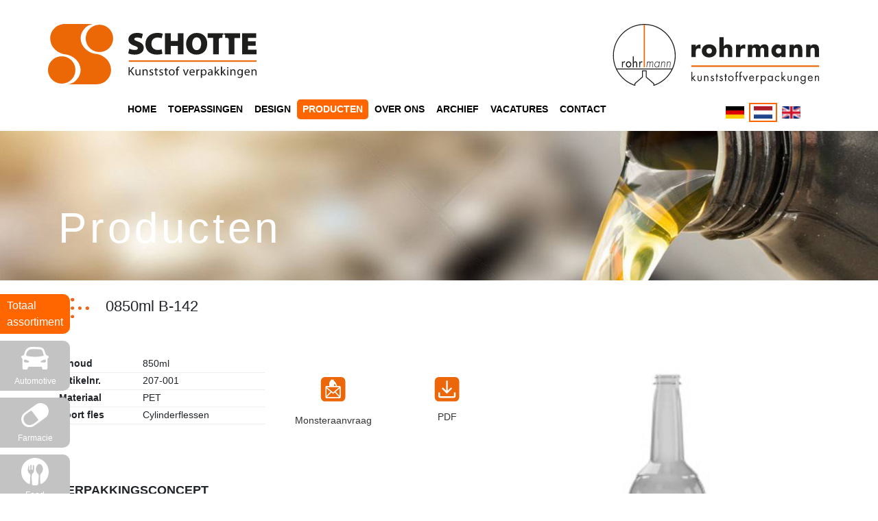

--- FILE ---
content_type: text/html; charset=utf-8
request_url: http://schotte.nl/nl/producten/0850ml-b-142
body_size: 9201
content:
<!DOCTYPE html>
<html prefix="og: http://ogp.me/ns#" lang="nl-nl" dir="ltr">
	<head>
		<meta name="viewport" content="width=device-width, initial-scale=1.0" />
		<meta charset="utf-8" />
	<base href="http://schotte.nl/nl/producten/0850ml-b-142" />
	<meta name="author" content="Super User" />
	<meta name="generator" content="MYOB" />
	<title>0850ml B-142 - Schotte</title>
	<link href="/templates/schotte/favicon.ico" rel="shortcut icon" type="image/vnd.microsoft.icon" />
	<link href="/media/com_rsform/css/front.css?58d3eb87dedbc539c8f23b5223f899a4" rel="stylesheet" />
	<link href="/plugins/system/jce/css/content.css?badb4208be409b1335b815dde676300e" rel="stylesheet" />
	<link href="/templates/schotte/css/bootstrap.min.css?v=1.1
" rel="stylesheet" />
	<link href="/templates/schotte/css/font.css?v=1.1
" rel="stylesheet" />
	<link href="/templates/schotte/css/style.css?v=1.1
" rel="stylesheet" />
	<link href="/templates/schotte/css/xl.css?v=1.1
" rel="stylesheet" />
	<link href="/templates/schotte/css/lg.css?v=1.1
" rel="stylesheet" />
	<link href="/templates/schotte/css/md.css?v=1.1
" rel="stylesheet" />
	<link href="/templates/schotte/css/sm.css?v=1.1
" rel="stylesheet" />
	<link href="/templates/schotte/css/template.css.php?v=1.1
" rel="stylesheet" />
	<link href="/media/mod_falang/css/template.css" rel="stylesheet" />
	<link href="/plugins/system/cookiespolicynotificationbar/assets/css/cpnb-style.min.css" rel="stylesheet" media="all" />
	<style>


/* BEGIN: Cookies Policy Notification Bar - J! system plugin (Powered by: Web357.com) */
.cpnb-outer { border-color: rgba(32, 34, 38, 1); }
.cpnb-outer.cpnb-div-position-top { border-bottom-width: 1px; }
.cpnb-outer.cpnb-div-position-bottom { border-top-width: 1px; }
.cpnb-outer.cpnb-div-position-top-left, .cpnb-outer.cpnb-div-position-top-right, .cpnb-outer.cpnb-div-position-bottom-left, .cpnb-outer.cpnb-div-position-bottom-right { border-width: 1px; }
.cpnb-message { color: #F1F1F3; }
.cpnb-message a { color: #FFF }
.cpnb-button, .cpnb-button-ok, .cpnb-m-enableAllButton { -webkit-border-radius: 4px; -moz-border-radius: 4px; border-radius: 4px; font-size: 12px; color: #fff; background-color: rgba(59, 137, 199, 1); }
.cpnb-button:hover, .cpnb-button:focus, .cpnb-button-ok:hover, .cpnb-button-ok:focus, .cpnb-m-enableAllButton:hover, .cpnb-m-enableAllButton:focus { color: #fff; background-color: rgba(49, 118, 175, 1); }
.cpnb-button-decline, .cpnb-button-delete, .cpnb-button-decline-modal, .cpnb-m-DeclineAllButton { color: #fff; background-color: rgba(119, 31, 31, 1); }
.cpnb-button-decline:hover, .cpnb-button-decline:focus, .cpnb-button-delete:hover, .cpnb-button-delete:focus, .cpnb-button-decline-modal:hover, .cpnb-button-decline-modal:focus, .cpnb-m-DeclineAllButton:hover, .cpnb-m-DeclineAllButton:focus { color: #fff; background-color: rgba(175, 38, 20, 1); }
.cpnb-button-cancel, .cpnb-button-reload, .cpnb-button-cancel-modal { color: #fff; background-color: rgba(90, 90, 90, 1); }
.cpnb-button-cancel:hover, .cpnb-button-cancel:focus, .cpnb-button-reload:hover, .cpnb-button-reload:focus, .cpnb-button-cancel-modal:hover, .cpnb-button-cancel-modal:focus { color: #fff; background-color: rgba(54, 54, 54, 1); }
.cpnb-button-settings, .cpnb-button-settings-modal { color: #fff; background-color: rgba(90, 90, 90, 1); }
.cpnb-button-settings:hover, .cpnb-button-settings:focus, .cpnb-button-settings-modal:hover, .cpnb-button-settings-modal:focus { color: #fff; background-color: rgba(54, 54, 54, 1); }
.cpnb-button-more-default, .cpnb-button-more-modal { color: #fff; background-color: rgba(123, 138, 139, 1); }
.cpnb-button-more-default:hover, .cpnb-button-more-modal:hover, .cpnb-button-more-default:focus, .cpnb-button-more-modal:focus { color: #fff; background-color: rgba(105, 118, 119, 1); }
.cpnb-m-SaveChangesButton { color: #fff; background-color: rgba(133, 199, 136, 1); }
.cpnb-m-SaveChangesButton:hover, .cpnb-m-SaveChangesButton:focus { color: #fff; background-color: rgba(96, 153, 100, 1); }
@media only screen and (max-width: 600px) {
.cpnb-left-menu-toggle::after, .cpnb-left-menu-toggle-button {
content: "Categories";
}
}
/* END: Cookies Policy Notification Bar - J! system plugin (Powered by: Web357.com) */

	</style>
	<script type="application/json" class="joomla-script-options new">{"csrf.token":"5daeb8b43cb0072db501b2905c8c485e","system.paths":{"root":"","base":""},"system.keepalive":{"interval":840000,"uri":"\/nl\/component\/ajax\/?format=json"}}</script>
	<script src="/media/jui/js/jquery.min.js?58d3eb87dedbc539c8f23b5223f899a4"></script>
	<script src="/media/jui/js/jquery-noconflict.js?58d3eb87dedbc539c8f23b5223f899a4"></script>
	<script src="/media/jui/js/jquery-migrate.min.js?58d3eb87dedbc539c8f23b5223f899a4"></script>
	<script src="/media/k2/assets/js/k2.frontend.js?v=2.11.20230505&sitepath=/"></script>
	<script src="/media/system/js/caption.js?58d3eb87dedbc539c8f23b5223f899a4"></script>
	<script src="/media/com_rsform/js/script.js?58d3eb87dedbc539c8f23b5223f899a4"></script>
	<script src="https://www.google.com/recaptcha/api.js?render=explicit"></script>
	<script src="/media/plg_system_rsfprecaptchav2/js/recaptchav2.js?58d3eb87dedbc539c8f23b5223f899a4"></script>
	<script src="/media/system/js/core.js?58d3eb87dedbc539c8f23b5223f899a4"></script>
	<!--[if lt IE 9]><script src="/media/system/js/polyfill.event.js?58d3eb87dedbc539c8f23b5223f899a4"></script><![endif]-->
	<script src="/media/system/js/keepalive.js?58d3eb87dedbc539c8f23b5223f899a4"></script>
	<script src="/templates/schotte/js/bootstrap.bundle.min.js?58d3eb87dedbc539c8f23b5223f899a4"></script>
	<script src="/templates/schotte/js/functions.js?58d3eb87dedbc539c8f23b5223f899a4"></script>
	<script src="/plugins/system/cookiespolicynotificationbar/assets/js/cookies-policy-notification-bar.min.js"></script>
	<script>
jQuery(window).on('load',  function() {
				new JCaption('img.caption');
			});RSFormProReCAPTCHAv2.loaders.push(function(){
	if (typeof RSFormProReCAPTCHAv2.forms[2] === 'undefined') {
		var id = grecaptcha.render('g-recaptcha-29', {"sitekey":"6LdcNlQUAAAAAMAPbzAu_wH74Sf30qf197_slcnC","theme":"light","type":"image","size":"normal"});
		RSFormProReCAPTCHAv2.forms[2] = id;
		
	}
});RSFormProUtils.addEvent(window, 'load', function(){
	RSFormPro.setHTML5Validation('2', false, {"parent":"","field":"is-invalid"}, 0);  
});

// BEGIN: Cookies Policy Notification Bar - J! system plugin (Powered by: Web357.com)
var cpnb_config = {"w357_joomla_caching":"0","w357_position":"bottom","w357_show_close_x_icon":"1","w357_hide_after_time":"yes","w357_duration":"60","w357_animate_duration":"1000","w357_limit":"0","w357_message":"Wij gebruiken cookies om uw ervaring met onze website te verbeteren. Door deze website te gebruiken gaat u akkoord met het gebruik van cookies.","w357_display_ok_btn":"1","w357_buttonText":"Ok, ik heb het begrepen.","w357_display_decline_btn":"1","w357_buttonDeclineText":"Afwijzen","w357_display_cancel_btn":"0","w357_buttonCancelText":"Annuleer","w357_display_settings_btn":0,"w357_buttonSettingsText":"Instellingen","w357_buttonMoreText":"Meer info","w357_buttonMoreLink":"","w357_display_more_info_btn":"1","w357_fontColor":"#F1F1F3","w357_linkColor":"#FFF","w357_fontSize":"12px","w357_backgroundColor":"rgba(50, 58, 69, 1)","w357_borderWidth":"1","w357_body_cover":"1","w357_overlay_state":"0","w357_overlay_color":"rgba(10, 10, 10, 0.3)","w357_height":"auto","w357_cookie_name":"cookiesDirective","w357_link_target":"_self","w357_popup_width":"800","w357_popup_height":"600","w357_customText":"\u003Ch1\u003ECookiesbeleid\u003C\/h1\u003E\u003Chr\u003E\u003Ch3\u003EAlgemeen gebruik\u003C\/h3\u003E\u003Cp\u003EWij gebruiken cookies, tracking pixels en aanverwante technologie op onze website. Cookies zijn kleine data bestanden welke door ons platform geplaatst worden en op uw apparaat opgeslagen worden. Onze website plaatst cookies van derden voor een verscheidenheid aan doeleinden waaronder voor de werking en personalisatie van de website. Cookies kunnen ook gebruikt worden om te tracken hoe u de website gebruikt om advertenties aan u te tonen op andere websites.\u003C\/p\u003E\u003Ch3\u003EDerde partijen\u003C\/h3\u003E\u003Cp\u003EOnze website maakt gebruik van verschillende diensten. Door het gebruik van onze website, kunnen deze diensten geanonimiseerde cookies in de browser van de bezoeker plaatsen en zouden zij hun eigen cookies in het cookie bestand van de bezoeker kunnen plaatsen. Sommige van deze diensten omvatten, maar zijn niet beperkt tot: Google, Facebook, Twitter, Adroll, MailChimp, Sucuri, Intercom en andere sociale netwerken, advertentie agentschappen, beveiligings firewalls, statistiek bedrijven en serviceproviders. Deze diensten kunnen mogelijk ook anonieme identifiers verzamelen als IP-adres, HTTP-verwijzer, Unieke apparaat Identifier en andere niet-persoonlijke identificeerbare informatie en server logs.\u003C\/p\u003E\u003Chr\u003E","w357_more_info_btn_type":"custom_text","w357_blockCookies":"1","w357_autoAcceptAfterScrolling":"0","w357_numOfScrolledPixelsBeforeAutoAccept":"300","w357_reloadPageAfterAccept":"0","w357_enableConfirmationAlerts":"0","w357_enableConfirmationAlertsForAcceptBtn":0,"w357_enableConfirmationAlertsForDeclineBtn":0,"w357_enableConfirmationAlertsForDeleteBtn":0,"w357_confirm_allow_msg":"Door deze actie uit te voeren zullen alle ingestelde cookies voor deze website ingeschakeld worden. Weet u zeker dat u alle cookies voor deze website wilt inschakelen?","w357_confirm_delete_msg":"Door deze actie uit te voeren zullen alle ingestelde cookies voor deze website uitgeschakeld en verwijderd worden in uw browser. Weet u zeker dat u alle cookies voor deze website wilt uitschakelen en verwijderen in uw browser?","w357_show_in_iframes":"0","w357_shortcode_is_enabled_on_this_page":0,"w357_base_url":"http:\/\/schotte.nl\/","w357_current_url":"http:\/\/schotte.nl\/nl\/producten\/0850ml-b-142","w357_always_display":"0","w357_show_notification_bar":true,"w357_expiration_cookieSettings":"365","w357_expiration_cookieAccept":"365","w357_expiration_cookieDecline":"180","w357_expiration_cookieCancel":"3","w357_accept_button_class_notification_bar":"cpnb-accept-btn","w357_decline_button_class_notification_bar":"cpnb-decline-btn","w357_cancel_button_class_notification_bar":"cpnb-cancel-btn","w357_settings_button_class_notification_bar":"cpnb-settings-btn","w357_moreinfo_button_class_notification_bar":"cpnb-moreinfo-btn","w357_accept_button_class_notification_bar_modal_window":"cpnb-accept-btn-m","w357_decline_button_class_notification_bar_modal_window":"cpnb-decline-btn-m","w357_save_button_class_notification_bar_modal_window":"cpnb-save-btn-m","w357_buttons_ordering":"[\u0022ok\u0022,\u0022decline\u0022,\u0022cancel\u0022,\u0022settings\u0022,\u0022moreinfo\u0022]"};
// END: Cookies Policy Notification Bar - J! system plugin (Powered by: Web357.com)


// BEGIN: Cookies Policy Notification Bar - J! system plugin (Powered by: Web357.com)
var cpnb_cookiesCategories = {"cookie_categories_group0":{"cookie_category_id":"required-cookies","cookie_category_name":"Required Cookies","cookie_category_description":"The Required or Functional cookies relate to the functionality of our websites and allow us to improve the service we offer to you through our websites, for example by allowing you to carry information across pages of our website to avoid you having to re-enter information, or by recognizing your preferences when you return to our website.","cookie_category_checked_by_default":"2","cookie_category_status":"1"},"cookie_categories_group1":{"cookie_category_id":"analytical-cookies","cookie_category_name":"Analytical Cookies","cookie_category_description":"Analytical cookies allow us to recognize and to count the number of visitors to our website, to see how visitors move around the website when they are using it and to record which content viewers view and are interested in. This helps us to determine how frequently particular pages and advertisements are visited and to determine the most popular areas of our website. This helps us to improve the service which we offer to you by helping us make sure our users are finding the information they are looking for, by providing anonymized demographic data to third parties in order to target advertising more appropriately to you, and by tracking the success of advertising campaigns on our website.","cookie_category_checked_by_default":"1","cookie_category_status":"1"},"cookie_categories_group2":{"cookie_category_id":"social-media-cookies","cookie_category_name":"Social Media","cookie_category_description":"These cookies allow you to share Website content with social media platforms (e.g., Facebook, Twitter, Instagram). We have no control over these cookies as they are set by the social media platforms themselves.","cookie_category_checked_by_default":"1","cookie_category_status":"1"},"cookie_categories_group3":{"cookie_category_id":"targeted-advertising-cookies","cookie_category_name":"Targeted Advertising Cookies","cookie_category_description":"Advertising and targeting cookies are used to deliver advertisements more relevant to you, but can also limit the number of times you see an advertisement and be used to chart the effectiveness of an ad campaign by tracking users’ clicks. They can also provide security in transactions. They are usually placed by third-party advertising networks with a website operator’s permission but can be placed by the operator themselves. They can remember that you have visited a website, and this information can be shared with other organizations, including other advertisers. They cannot determine who you are though, as the data collected is never linked to your profile.","cookie_category_checked_by_default":"1","cookie_category_status":"1"}};
// END: Cookies Policy Notification Bar - J! system plugin (Powered by: Web357.com)


// BEGIN: Cookies Policy Notification Bar - J! system plugin (Powered by: Web357.com)
var cpnb_manager = {"w357_m_modalState":"0","w357_m_floatButtonState":"1","w357_m_floatButtonPosition":"bottom_left","w357_m_HashLink":"cookies","w357_m_modal_menuItemSelectedBgColor":"rgba(200, 200, 200, 1)","w357_m_saveChangesButtonColorAfterChange":"rgba(13, 92, 45, 1)","w357_m_floatButtonIconSrc":"http:\/\/schotte.nl\/plugins\/system\/cookiespolicynotificationbar\/assets\/icons\/cpnb-cookies-manager-icon-1-64x64.png","w357_m_FloatButtonIconType":"image","w357_m_FloatButtonIconFontAwesomeName":"fas fa-cookie-bite","w357_m_FloatButtonIconFontAwesomeSize":"fa-lg","w357_m_FloatButtonIconFontAwesomeColor":"rgba(61, 47, 44, 0.84)","w357_m_FloatButtonIconUikitName":"cog","w357_m_FloatButtonIconUikitSize":"1","w357_m_FloatButtonIconUikitColor":"rgba(61, 47, 44, 0.84)","w357_m_floatButtonText":"Cookies Manager","w357_m_modalHeadingText":"Geavanceerde cookie-instellingen","w357_m_checkboxText":"Geactiveerd","w357_m_lockedText":"(Vergrendeld)","w357_m_EnableAllButtonText":"Sta Alle Cookies toe","w357_m_DeclineAllButtonText":"Alle Cookies Afwijzen","w357_m_SaveChangesButtonText":"Instellingen Opslaan","w357_m_confirmationAlertRequiredCookies":"Deze cookies zijn strikt noodzakelijk voor deze website. U kunt deze categorie cookies niet uitschakelen. Dank u voor uw begrip!"};
// END: Cookies Policy Notification Bar - J! system plugin (Powered by: Web357.com)

	</script>
	<link rel="alternate" href="http://schotte.nl/de/producten/0850ml-b-142" hreflang="de" />
	<link rel="alternate" href="http://schotte.nl/nl/producten/0850ml-b-142" hreflang="nl" />
	<link rel="alternate" href="http://schotte.nl/nl/producten/0850ml-b-142"  hreflang="x-default" />
	<link rel="alternate" href="http://schotte.nl/en/producten/0850ml-b-142" hreflang="en" />

	</head>
	<body>
		<header>
			<nav role="navigation" class="navbar navbar-expand-lg col-12">
    			<div class="container">
					<div class="row">	
						<div class="col-2 col-md-1 logo">
							<a class="row navbar-brand-first" href="http://schotte.nl/">
								<img class="os_logo icon" src="/templates/schotte/images/logo-1.svg" alt="Schotte" height="" width="100" />
							</a>
						</div>
						<div class="col-12 col-md-12 col-lg-11 menu">
					
							<div class="row">
								<div class="col-xl-12 col-lg-12 col-md-12 col-sm-4 col-4 d-lg-block d-none">
									<div class="mh-logo">
										<div class="navbar-brand-first">
											<a class="" href="http://schotte.nl/">
												<img class="os_logo text" src="/templates/schotte/images/logo-2.svg" alt="Schotte" width="200" />
											</a>
										</div>
										<div class="navbar-brand-second">
											<a class="" href="http://schotte.nl/">
												<img class="os_logo" src="/templates/schotte/images/rohrmann.svg" alt="Schotte" height="" width="" />
											</a>
										</div>
									</div>
								</div>
								<div class="col-xl-10 col-lg-10 col-md-12 col-sm-12 col-12">
											<div class="moduletablemenu">
						

<button class="navbar-toggler collapsed" type="button" data-toggle="collapse" data-target="#navbarSupportedContent" aria-controls="navbarSupportedContent" aria-expanded="false" aria-label="Toggle navigation">
	<span class="navbar-toggler-icon"></span>
</button>

<div class="collapse navbar-collapse" id="navbarSupportedContent">
	<ul id="MainMenu" class="navbar-nav nav menu  mod-list">
		<li class="nav-item item-101 default"><a href="/nl/" class="nav-link">Home</a></li><li class="nav-item item-151"><a href="/nl/toepassingen" class="nav-link">Toepassingen</a></li><li class="nav-item item-152"><a href="/nl/design" class="nav-link">Design</a></li><li class="nav-item item-153 active active"><a href="/nl/producten" class="nav-link">Producten</a></li><li class="nav-item item-154"><a href="/nl/over-ons" class="nav-link">Over ons</a></li><li class="nav-item item-268"><a href="/nl/nieuws" class="nav-link">Archief</a></li><li class="nav-item item-155"><a href="/nl/vacatures" class="nav-link">Vacatures</a></li><li class="nav-item item-156"><a href="/nl/contact" class="nav-link">Contact</a></li>	</ul>
</div>
		</div>
	
								</div>
								<div class="col-xl-2 col-lg-2 col-md-12 col-sm-12 col-12">
											<div class="moduletable_mhlanguage">
						


<div class="mod-languages_mhlanguage ">

    


<ul class="lang-inline">
    
        <!-- >>> [PAID] >>> -->
                    <li class="" dir="ltr">
                                    <a href="/de/producten/0850ml-b-142">
                                                    <img src="/media/mod_falang/images/de_de.gif" alt="Deutsch (Deutschland)" title="Deutsch (Deutschland)" />                                                                    </a>
                            </li>
                <!-- <<< [PAID] <<< -->
        
    
        <!-- >>> [PAID] >>> -->
                    <li class="lang-active" dir="ltr">
                                    <a href="/nl/producten/0850ml-b-142">
                                                    <img src="/media/mod_falang/images/nl_nl.gif" alt="Nederlands (nl-NL)" title="Nederlands (nl-NL)" />                                                                    </a>
                            </li>
                <!-- <<< [PAID] <<< -->
        
    
        <!-- >>> [PAID] >>> -->
                    <li class="" dir="ltr">
                                    <a href="/en/producten/0850ml-b-142">
                                                    <img src="/media/mod_falang/images/en_gb.gif" alt="English (United Kingdom)" title="English (United Kingdom)" />                                                                    </a>
                            </li>
                <!-- <<< [PAID] <<< -->
        
    </ul>

</div>
		</div>
	
								</div>
							</div>
						</div>
    				</div>
    			</div>
    		</nav>
		</header>
		
				    <div class="container-fluid">
    		    <div class="row">
	    		    <div class="col-12 p-0">
	        		    		<div class="moduletable_slider">
						<div class="slider_item">
							<div class="slider_article">
			<img class="slider_article_images" src="/images/31-schotte-automotive-specialist-3/automotive.jpg" alt="" width="100%" height="100%" />			<div class="container">
				<div class="row">
					<div class="slider_title col-12 col-md-6">
													<h1 class="title_category">
								Producten							</h1> 
											</div>
					<div class="slider_block col-12 col-md-6">
													<p class="text_slider slider_quotes text_slider_intro">
															</p>
											</div>
				</div>
			</div>
			
		</div>
	</div>		</div>
	
        		    </div>
    		    </div>
		    </div>
		    
		<div class="container ">
			<div class="row row_content">
						<div class="moduletable_productsmenu col">
						

<button class="navbar-toggler collapsed" type="button" data-toggle="collapse" data-target="#navbarSupportedContent" aria-controls="navbarSupportedContent" aria-expanded="false" aria-label="Toggle navigation">
	<span class="navbar-toggler-icon"></span>
</button>

<div class="collapse navbar-collapse" id="navbarSupportedContent">
	<ul id="MainMenu" class="navbar-nav nav menu  mod-list">
		<li class="nav-item item-212 active active"><a href="/nl/producten" class="nav-link">Totaal assortiment</a></li><li class="nav-item item-168"><a href="/nl/toepassingen/automotive" class="nav-link"><img src="/images/product-menu/icon-automotive.svg" alt="Automotive" /><span class="image-title">Automotive</span></a></li><li class="nav-item item-169"><a href="/nl/toepassingen/farmacie" class="nav-link"><img src="/images/product-menu/icon-farmacie.svg" alt="Farmacie" /><span class="image-title">Farmacie</span></a></li><li class="nav-item item-170"><a href="/nl/toepassingen/food" class="nav-link"><img src="/images/product-menu/icon-food.svg" alt="Food" /><span class="image-title">Food</span></a></li><li class="nav-item item-171"><a href="/nl/toepassingen/chemie" class="nav-link"><img src="/images/product-menu/icon-chemie.svg" alt="Chemie" /><span class="image-title">Chemie</span></a></li><li class="nav-item item-172"><a href="/nl/toepassingen/cosmetics" class="nav-link"><img src="/images/product-menu/icon-cleaning.svg" alt="Cosmetics" /><span class="image-title">Cosmetics</span></a></li><li class="nav-item item-173"><a href="/nl/toepassingen/series" class="nav-link"><img src="/images/product-menu/icon-series.svg" alt="Series" /><span class="image-title">Series</span></a></li>	</ul>
</div>
		</div>
	
				<div id="system-message-container">
	</div>

				<article class="container item-page_toepassingen articles" itemscope itemtype="https://schema.org/Article">
	<meta itemprop="inLanguage" content="nl-NL" />
	
	    	<div class="page-header row">
    		

    			<div class="col-12">


				<!-- ARROW BACK ADDED - Dinant -->
				<a href="javascript: history.go(-1)" class="arrow-back"><img src="/templates/schotte/images/arrow_orange.svg" alt=""></a>

    				<h1 itemprop="headline">
    					0850ml B-142    				</h1>
    			</div>
    		    		    		    		    	</div>
	
		
	
					
			
	<div class="articleBody row" itemprop="articleBody">
		<div class="article-text col-xl-7 col-lg-7 col-md-12 col-sm-12 col-12 order-2 order-lg-1">
			            
			<div class="row">
				<div class="properties col-md-6">
					<table class="">
																									<tr>
								<td>Inhoud</td>
								<td>850ml</td>
							</tr>
																			<tr>
								<td>Artikelnr.</td>
								<td>207-001</td>
							</tr>
																			<tr>
								<td>Materiaal</td>
								<td>PET</td>
							</tr>
																			<tr>
								<td>Soort fles</td>
								<td>Cylinderflessen</td>
							</tr>
												<!-- 
													<tr>
								<td>Kleur</td>
								<td>Klantspecifiek</td>
							</tr>
												-->
					</table>
				</div>
				<div class="product-options col-md-6">
					<div class="row">
						<div class="col-6">
									<div class="moduletable_sample-request col p-0">
						
<div class="rsform"> <!-- DELETE CLASS -->
	<form method="post"  id="userForm" action="http://schotte.nl/nl/producten/0850ml-b-142"><button type="button" class="btn btn-primary" data-toggle="modal" data-target="#exampleModal">
    <img src="/templates/schotte/images/icons/icon-monster.svg" alt="">
    <p>Monsteraanvraag</p>
</button>

<!-- Modal -->
<div class="modal fade" id="exampleModal" tabindex="-1" role="dialog" aria-labelledby="exampleModalLabel" aria-hidden="true">
    <div class="modal-dialog" role="document">
        
        <!-- Do not remove this ID, it is used to identify the page so that the pagination script can work correctly -->
        <fieldset class="formContainer" id="rsform_2_page_0">
            <div class="form-row">
                <div class="modal-content">
                    <div class="modal-header">
                        <h2>Monsteraanvraag</h2>
                        <button type="button" class="close" data-dismiss="modal" aria-label="Close">
                            <span aria-hidden="true">&times;</span>
                        </button>
                    </div>
                    <div class="modal-body">
                        <div class="col-12">
                            <div class="form-group row rsform-block rsform-block-name">
                                <label class="col-sm-3 control-label formControlLabel" data-toggle="tooltip" title="" for="name">Naam<strong class="formRequired">(*)</strong></label>
                                <div class="col-sm-9 formControls">
                                    <input type="text" value="" size="20" name="form[name]" id="name" class="rsform-input-box form-control" aria-required="true" />
                                    <div><span class="formValidation"><span id="component26" class="formNoError">Ongeldige invoer</span></span></div>
                                </div>
                            </div>
                            <div class="form-group row rsform-block rsform-block-backname">
                                <label class="col-sm-3 control-label formControlLabel" data-toggle="tooltip" title="" for="backname">Achternaam<strong class="formRequired">(*)</strong></label>
                                <div class="col-sm-9 formControls">
                                    <input type="text" value="" size="20" name="form[backname]" id="backname" class="rsform-input-box form-control" aria-required="true" />
                                    <div><span class="formValidation"><span id="component30" class="formNoError">Ongeldige invoer</span></span></div>
                                </div>
                            </div>
                            <div class="form-group row rsform-block rsform-block-organization">
                                <label class="col-sm-3 control-label formControlLabel" data-toggle="tooltip" title="" for="organization">Organisatie <strong class="formRequired">(*)</strong></label>
                                <div class="col-sm-9 formControls">
                                    <input type="text" value="" size="20" name="form[organization]" id="organization" class="rsform-input-box form-control" aria-required="true" />
                                    <div><span class="formValidation"><span id="component27" class="formNoError">Ongeldige invoer</span></span></div>
                                </div>
                            </div>
                            <div class="form-group row rsform-block rsform-block-captcha">
                                <label class="col-sm-3 control-label formControlLabel" data-toggle="tooltip" title="">captcha<strong class="formRequired">(*)</strong></label>
                                <div class="col-sm-9 formControls">
                                    <div id="g-recaptcha-29"></div>
			<noscript>
			  <div style="width: 302px; height: 352px;">
				<div style="width: 302px; height: 352px; position: relative;">
				  <div style="width: 302px; height: 352px; position: absolute;">
					<iframe src="https://www.google.com/recaptcha/api/fallback?k=6LdcNlQUAAAAAMAPbzAu_wH74Sf30qf197_slcnC" frameborder="0" scrolling="no" style="width: 302px; height:352px; border-style: none;"></iframe>
				  </div>
				  <div style="width: 250px; height: 80px; position: absolute; border-style: none; bottom: 21px; left: 25px; margin: 0px; padding: 0px; right: 25px;">
					<textarea id="g-recaptcha-response" name="g-recaptcha-response" class="g-recaptcha-response" style="width: 250px; height: 80px; border: 1px solid #c1c1c1; margin: 0px; padding: 0px; resize: none;"></textarea>
				  </div>
				</div>
			  </div>
			</noscript>
                                    <div><span class="formValidation"><span id="component29" class="formNoError">Ongeldige waarde</span></span></div>
                                </div>
                            </div>
                        </div>
                        <input type="hidden" name="form[product-adres]" id="product-adres" value="http://schotte.nl/nl/producten/0850ml-b-142" />
                    </div>
                    <div class="modal-footer">
                        <button type="button" class="btn btn-secondary" data-dismiss="modal">Cancel</button>
                        <div class="form-group row rsform-block rsform-block-submit">
                            
                            <div class="col-sm-12 formControls">
                                <button type="submit" name="form[submit]" id="submit" class="rsform-submit-button  btn btn-primary" >Verzenden</button>
                                <div><span class="formValidation"></span></div>
                            </div>
                        </div>
                    </div>
                </div>
            </div>
        </fieldset>
    </div>
</div><input type="hidden" name="form[formId]" value="2"/><input type="hidden" name="5daeb8b43cb0072db501b2905c8c485e" value="1" /></form></div>		</div>
							</div>
						<div class="col-6 icons">
							<a href="/nl/producten/0850ml-b-142?tmpl=download" class="download">
								<p>PDF</p>
							</a>
						</div>
						
					</div>
				</div>
				<div class="product-text col-12">
									</div>
				<div class="product-custom col-12">
										<div class="fields-container"><div class="category Algemene gegevens"><h2>Algemene gegevens</h2><div class="field-entry bottle">	<span class="field-label ">Artikelnr.: </span>
<span class="field-value ">207-001</span>
</div><div class="field-entry bottle">	<span class="field-label ">Soort fles: </span>
<span class="field-value ">Cylinderflessen</span>
</div><div class="field-entry bottle">	<span class="field-label ">Materiaal: </span>
<span class="field-value ">PET</span>
</div><div class="field-entry bottle">	<span class="field-label ">Kleur: </span>
<span class="field-value ">Klantspecifiek</span>
</div></div><div class="category Verpakkingsconcept"><h2>Verpakkingsconcept</h2></div><div class="category Afmetingen"><h2>Afmetingen</h2><div class="field-entry measurements">	<span class="field-label volume">Inhoud: </span>
<span class="field-value ">850ml</span>
</div></div><div class="category Halzen"><h2>Halzen</h2><div class="field-entry ">	<span class="field-label ">Halzen: </span>
<span class="field-value "><table style="height: 21px; width: 346px;">
<tbody>
<tr>
<td>&nbsp;</td>
<td>&nbsp;29/21</td>
</tr>
</tbody>
</table></span>
</div></div></div>                        
                        				<div class="product-custom col-12 p-0">
    					<div class="fields-container">
        					    						
							<!--
    						    						<!--
    						                    			                    			<div class="category Afmetingen">
                        			<h2>Halzen</h2>
                        			<table>
                        			                        				<tr>
                        					<td><table style="height: 21px; width: 346px;"></td>
                        				</tr>
                        			                        				<tr>
                        					<td><tbody></td>
                        				</tr>
                        			                        				<tr>
                        					<td><tr></td>
                        				</tr>
                        			                        				<tr>
                        					<td><td>&nbsp;</td></td>
                        				</tr>
                        			                        				<tr>
                        					<td><td>&nbsp;29/21</td></td>
                        				</tr>
                        			                        				<tr>
                        					<td></tr></td>
                        				</tr>
                        			                        				<tr>
                        					<td></tbody></td>
                        				</tr>
                        			                        				<tr>
                        					<td></table></td>
                        				</tr>
                        			                        			</table>
                        		</div>
                    									-->
    					</div>
    				</div>
				</div>
			</div>
		</div>
					<div class="article-image col-xl-5 col-lg-5 col-md-12 col-sm-12 col-12 order-1 order-lg-2">
				<img class="photo_text" src="/images/products/dfe7ed8013032322fc301fc26bcf628c.jpg" alt="" width="100%" height="100%" />
			</div>
			<!-- <div class="homebg" style="background-image: url(''); background-repeat: no-repeat; background-size: 100%;"> -->
				
		
		<div class="container-fluid extradata mt-5">
			<div class="row"> <!-- Extra fields from Joomla -->
							</div>
		</div>
	</div>
	
			</article>

				
			</div>
		</div>

		<footer>
			<div class="container pt-5">
				<div class="row">
					<div class="moduletable col-xl-3 col-lg-3 col-md-6 col-sm-12 col-12">
						<div class="customfooter">
							<div class="imageholder"> </div>
							<div>
								<p class="">&copy; 2026 Schotte Kunstoffen BV</p>
							</div>
						</div>
					</div>
							<div class="moduletable col-xl-3 col-lg-3 col-md-6 col-sm-12 col-12">
						<div class="customfooter">
	<div class="imageholder">
			</div>
	<div>
		<p><a href="/nl/leveringsvoorwaarden">Leveringsvoorwaarden</a></p>
<p><a href="/nl/privacyverklaring">Privacyverklaring</a></p>
<p>Copyright</p>
<p>Sitemap</p>
<p><a href="/nl/disclaimer">Disclaimer</a></p>	</div>
</div>
		</div>
			<div class="moduletable col-xl-3 col-lg-3 col-md-6 col-sm-12 col-12">
						<div class="customfooter">
	<div class="imageholder">
		<img src="/images/schotte.png" alt="" height="" width="" />	</div>
	<div>
		<p><strong>SCHOTTE</strong><br /><strong>Kunststoffen&nbsp;B.V.</strong></p>
<p><strong>Bezoekadres:</strong><br />Bloemenveld 1<br />NL - 8307 DX Ens<br />Nederland<br /><a href="mailto:info@schotte.nl">info@schotte.nl</a><br />Tel. +31 (0)38-3314510</p>	</div>
</div>
		</div>
			<div class="moduletable col-xl-3 col-lg-3 col-md-6 col-sm-12 col-12">
						<div class="customfooter">
	<div class="imageholder">
		<img src="/images/rohrmann.png" alt="" height="" width="" />	</div>
	<div>
		<p><strong>ROHRMANN</strong> <br /><strong>Kunststoffverpackungen</strong> GmbH + Co.KG</p>
<p>Bonifatiusstraße 401 <br />D-48432 Rheine <br />Duitsland<br /><a href="mailto:info@rohrmann-gmbh.de">info@rohrmann-gmbh.de</a> <br />T +49 (0)5971 88066</p>	</div>
</div>
		</div>
	
				</div>
									<div class="row justify-content-end">
						<div class="author">
							Website gemaakt door <a target="_blank" href="https://www.machelp.nl/">Mac Help</a>.
						</div>
					</div>
							</div>
		</footer>
		
	</body>
</html>



--- FILE ---
content_type: text/html; charset=utf-8
request_url: https://www.google.com/recaptcha/api2/anchor?ar=1&k=6LdcNlQUAAAAAMAPbzAu_wH74Sf30qf197_slcnC&co=aHR0cDovL3NjaG90dGUubmw6ODA.&hl=en&type=image&v=PoyoqOPhxBO7pBk68S4YbpHZ&theme=light&size=normal&anchor-ms=20000&execute-ms=30000&cb=2hlvr4pg10us
body_size: 49319
content:
<!DOCTYPE HTML><html dir="ltr" lang="en"><head><meta http-equiv="Content-Type" content="text/html; charset=UTF-8">
<meta http-equiv="X-UA-Compatible" content="IE=edge">
<title>reCAPTCHA</title>
<style type="text/css">
/* cyrillic-ext */
@font-face {
  font-family: 'Roboto';
  font-style: normal;
  font-weight: 400;
  font-stretch: 100%;
  src: url(//fonts.gstatic.com/s/roboto/v48/KFO7CnqEu92Fr1ME7kSn66aGLdTylUAMa3GUBHMdazTgWw.woff2) format('woff2');
  unicode-range: U+0460-052F, U+1C80-1C8A, U+20B4, U+2DE0-2DFF, U+A640-A69F, U+FE2E-FE2F;
}
/* cyrillic */
@font-face {
  font-family: 'Roboto';
  font-style: normal;
  font-weight: 400;
  font-stretch: 100%;
  src: url(//fonts.gstatic.com/s/roboto/v48/KFO7CnqEu92Fr1ME7kSn66aGLdTylUAMa3iUBHMdazTgWw.woff2) format('woff2');
  unicode-range: U+0301, U+0400-045F, U+0490-0491, U+04B0-04B1, U+2116;
}
/* greek-ext */
@font-face {
  font-family: 'Roboto';
  font-style: normal;
  font-weight: 400;
  font-stretch: 100%;
  src: url(//fonts.gstatic.com/s/roboto/v48/KFO7CnqEu92Fr1ME7kSn66aGLdTylUAMa3CUBHMdazTgWw.woff2) format('woff2');
  unicode-range: U+1F00-1FFF;
}
/* greek */
@font-face {
  font-family: 'Roboto';
  font-style: normal;
  font-weight: 400;
  font-stretch: 100%;
  src: url(//fonts.gstatic.com/s/roboto/v48/KFO7CnqEu92Fr1ME7kSn66aGLdTylUAMa3-UBHMdazTgWw.woff2) format('woff2');
  unicode-range: U+0370-0377, U+037A-037F, U+0384-038A, U+038C, U+038E-03A1, U+03A3-03FF;
}
/* math */
@font-face {
  font-family: 'Roboto';
  font-style: normal;
  font-weight: 400;
  font-stretch: 100%;
  src: url(//fonts.gstatic.com/s/roboto/v48/KFO7CnqEu92Fr1ME7kSn66aGLdTylUAMawCUBHMdazTgWw.woff2) format('woff2');
  unicode-range: U+0302-0303, U+0305, U+0307-0308, U+0310, U+0312, U+0315, U+031A, U+0326-0327, U+032C, U+032F-0330, U+0332-0333, U+0338, U+033A, U+0346, U+034D, U+0391-03A1, U+03A3-03A9, U+03B1-03C9, U+03D1, U+03D5-03D6, U+03F0-03F1, U+03F4-03F5, U+2016-2017, U+2034-2038, U+203C, U+2040, U+2043, U+2047, U+2050, U+2057, U+205F, U+2070-2071, U+2074-208E, U+2090-209C, U+20D0-20DC, U+20E1, U+20E5-20EF, U+2100-2112, U+2114-2115, U+2117-2121, U+2123-214F, U+2190, U+2192, U+2194-21AE, U+21B0-21E5, U+21F1-21F2, U+21F4-2211, U+2213-2214, U+2216-22FF, U+2308-230B, U+2310, U+2319, U+231C-2321, U+2336-237A, U+237C, U+2395, U+239B-23B7, U+23D0, U+23DC-23E1, U+2474-2475, U+25AF, U+25B3, U+25B7, U+25BD, U+25C1, U+25CA, U+25CC, U+25FB, U+266D-266F, U+27C0-27FF, U+2900-2AFF, U+2B0E-2B11, U+2B30-2B4C, U+2BFE, U+3030, U+FF5B, U+FF5D, U+1D400-1D7FF, U+1EE00-1EEFF;
}
/* symbols */
@font-face {
  font-family: 'Roboto';
  font-style: normal;
  font-weight: 400;
  font-stretch: 100%;
  src: url(//fonts.gstatic.com/s/roboto/v48/KFO7CnqEu92Fr1ME7kSn66aGLdTylUAMaxKUBHMdazTgWw.woff2) format('woff2');
  unicode-range: U+0001-000C, U+000E-001F, U+007F-009F, U+20DD-20E0, U+20E2-20E4, U+2150-218F, U+2190, U+2192, U+2194-2199, U+21AF, U+21E6-21F0, U+21F3, U+2218-2219, U+2299, U+22C4-22C6, U+2300-243F, U+2440-244A, U+2460-24FF, U+25A0-27BF, U+2800-28FF, U+2921-2922, U+2981, U+29BF, U+29EB, U+2B00-2BFF, U+4DC0-4DFF, U+FFF9-FFFB, U+10140-1018E, U+10190-1019C, U+101A0, U+101D0-101FD, U+102E0-102FB, U+10E60-10E7E, U+1D2C0-1D2D3, U+1D2E0-1D37F, U+1F000-1F0FF, U+1F100-1F1AD, U+1F1E6-1F1FF, U+1F30D-1F30F, U+1F315, U+1F31C, U+1F31E, U+1F320-1F32C, U+1F336, U+1F378, U+1F37D, U+1F382, U+1F393-1F39F, U+1F3A7-1F3A8, U+1F3AC-1F3AF, U+1F3C2, U+1F3C4-1F3C6, U+1F3CA-1F3CE, U+1F3D4-1F3E0, U+1F3ED, U+1F3F1-1F3F3, U+1F3F5-1F3F7, U+1F408, U+1F415, U+1F41F, U+1F426, U+1F43F, U+1F441-1F442, U+1F444, U+1F446-1F449, U+1F44C-1F44E, U+1F453, U+1F46A, U+1F47D, U+1F4A3, U+1F4B0, U+1F4B3, U+1F4B9, U+1F4BB, U+1F4BF, U+1F4C8-1F4CB, U+1F4D6, U+1F4DA, U+1F4DF, U+1F4E3-1F4E6, U+1F4EA-1F4ED, U+1F4F7, U+1F4F9-1F4FB, U+1F4FD-1F4FE, U+1F503, U+1F507-1F50B, U+1F50D, U+1F512-1F513, U+1F53E-1F54A, U+1F54F-1F5FA, U+1F610, U+1F650-1F67F, U+1F687, U+1F68D, U+1F691, U+1F694, U+1F698, U+1F6AD, U+1F6B2, U+1F6B9-1F6BA, U+1F6BC, U+1F6C6-1F6CF, U+1F6D3-1F6D7, U+1F6E0-1F6EA, U+1F6F0-1F6F3, U+1F6F7-1F6FC, U+1F700-1F7FF, U+1F800-1F80B, U+1F810-1F847, U+1F850-1F859, U+1F860-1F887, U+1F890-1F8AD, U+1F8B0-1F8BB, U+1F8C0-1F8C1, U+1F900-1F90B, U+1F93B, U+1F946, U+1F984, U+1F996, U+1F9E9, U+1FA00-1FA6F, U+1FA70-1FA7C, U+1FA80-1FA89, U+1FA8F-1FAC6, U+1FACE-1FADC, U+1FADF-1FAE9, U+1FAF0-1FAF8, U+1FB00-1FBFF;
}
/* vietnamese */
@font-face {
  font-family: 'Roboto';
  font-style: normal;
  font-weight: 400;
  font-stretch: 100%;
  src: url(//fonts.gstatic.com/s/roboto/v48/KFO7CnqEu92Fr1ME7kSn66aGLdTylUAMa3OUBHMdazTgWw.woff2) format('woff2');
  unicode-range: U+0102-0103, U+0110-0111, U+0128-0129, U+0168-0169, U+01A0-01A1, U+01AF-01B0, U+0300-0301, U+0303-0304, U+0308-0309, U+0323, U+0329, U+1EA0-1EF9, U+20AB;
}
/* latin-ext */
@font-face {
  font-family: 'Roboto';
  font-style: normal;
  font-weight: 400;
  font-stretch: 100%;
  src: url(//fonts.gstatic.com/s/roboto/v48/KFO7CnqEu92Fr1ME7kSn66aGLdTylUAMa3KUBHMdazTgWw.woff2) format('woff2');
  unicode-range: U+0100-02BA, U+02BD-02C5, U+02C7-02CC, U+02CE-02D7, U+02DD-02FF, U+0304, U+0308, U+0329, U+1D00-1DBF, U+1E00-1E9F, U+1EF2-1EFF, U+2020, U+20A0-20AB, U+20AD-20C0, U+2113, U+2C60-2C7F, U+A720-A7FF;
}
/* latin */
@font-face {
  font-family: 'Roboto';
  font-style: normal;
  font-weight: 400;
  font-stretch: 100%;
  src: url(//fonts.gstatic.com/s/roboto/v48/KFO7CnqEu92Fr1ME7kSn66aGLdTylUAMa3yUBHMdazQ.woff2) format('woff2');
  unicode-range: U+0000-00FF, U+0131, U+0152-0153, U+02BB-02BC, U+02C6, U+02DA, U+02DC, U+0304, U+0308, U+0329, U+2000-206F, U+20AC, U+2122, U+2191, U+2193, U+2212, U+2215, U+FEFF, U+FFFD;
}
/* cyrillic-ext */
@font-face {
  font-family: 'Roboto';
  font-style: normal;
  font-weight: 500;
  font-stretch: 100%;
  src: url(//fonts.gstatic.com/s/roboto/v48/KFO7CnqEu92Fr1ME7kSn66aGLdTylUAMa3GUBHMdazTgWw.woff2) format('woff2');
  unicode-range: U+0460-052F, U+1C80-1C8A, U+20B4, U+2DE0-2DFF, U+A640-A69F, U+FE2E-FE2F;
}
/* cyrillic */
@font-face {
  font-family: 'Roboto';
  font-style: normal;
  font-weight: 500;
  font-stretch: 100%;
  src: url(//fonts.gstatic.com/s/roboto/v48/KFO7CnqEu92Fr1ME7kSn66aGLdTylUAMa3iUBHMdazTgWw.woff2) format('woff2');
  unicode-range: U+0301, U+0400-045F, U+0490-0491, U+04B0-04B1, U+2116;
}
/* greek-ext */
@font-face {
  font-family: 'Roboto';
  font-style: normal;
  font-weight: 500;
  font-stretch: 100%;
  src: url(//fonts.gstatic.com/s/roboto/v48/KFO7CnqEu92Fr1ME7kSn66aGLdTylUAMa3CUBHMdazTgWw.woff2) format('woff2');
  unicode-range: U+1F00-1FFF;
}
/* greek */
@font-face {
  font-family: 'Roboto';
  font-style: normal;
  font-weight: 500;
  font-stretch: 100%;
  src: url(//fonts.gstatic.com/s/roboto/v48/KFO7CnqEu92Fr1ME7kSn66aGLdTylUAMa3-UBHMdazTgWw.woff2) format('woff2');
  unicode-range: U+0370-0377, U+037A-037F, U+0384-038A, U+038C, U+038E-03A1, U+03A3-03FF;
}
/* math */
@font-face {
  font-family: 'Roboto';
  font-style: normal;
  font-weight: 500;
  font-stretch: 100%;
  src: url(//fonts.gstatic.com/s/roboto/v48/KFO7CnqEu92Fr1ME7kSn66aGLdTylUAMawCUBHMdazTgWw.woff2) format('woff2');
  unicode-range: U+0302-0303, U+0305, U+0307-0308, U+0310, U+0312, U+0315, U+031A, U+0326-0327, U+032C, U+032F-0330, U+0332-0333, U+0338, U+033A, U+0346, U+034D, U+0391-03A1, U+03A3-03A9, U+03B1-03C9, U+03D1, U+03D5-03D6, U+03F0-03F1, U+03F4-03F5, U+2016-2017, U+2034-2038, U+203C, U+2040, U+2043, U+2047, U+2050, U+2057, U+205F, U+2070-2071, U+2074-208E, U+2090-209C, U+20D0-20DC, U+20E1, U+20E5-20EF, U+2100-2112, U+2114-2115, U+2117-2121, U+2123-214F, U+2190, U+2192, U+2194-21AE, U+21B0-21E5, U+21F1-21F2, U+21F4-2211, U+2213-2214, U+2216-22FF, U+2308-230B, U+2310, U+2319, U+231C-2321, U+2336-237A, U+237C, U+2395, U+239B-23B7, U+23D0, U+23DC-23E1, U+2474-2475, U+25AF, U+25B3, U+25B7, U+25BD, U+25C1, U+25CA, U+25CC, U+25FB, U+266D-266F, U+27C0-27FF, U+2900-2AFF, U+2B0E-2B11, U+2B30-2B4C, U+2BFE, U+3030, U+FF5B, U+FF5D, U+1D400-1D7FF, U+1EE00-1EEFF;
}
/* symbols */
@font-face {
  font-family: 'Roboto';
  font-style: normal;
  font-weight: 500;
  font-stretch: 100%;
  src: url(//fonts.gstatic.com/s/roboto/v48/KFO7CnqEu92Fr1ME7kSn66aGLdTylUAMaxKUBHMdazTgWw.woff2) format('woff2');
  unicode-range: U+0001-000C, U+000E-001F, U+007F-009F, U+20DD-20E0, U+20E2-20E4, U+2150-218F, U+2190, U+2192, U+2194-2199, U+21AF, U+21E6-21F0, U+21F3, U+2218-2219, U+2299, U+22C4-22C6, U+2300-243F, U+2440-244A, U+2460-24FF, U+25A0-27BF, U+2800-28FF, U+2921-2922, U+2981, U+29BF, U+29EB, U+2B00-2BFF, U+4DC0-4DFF, U+FFF9-FFFB, U+10140-1018E, U+10190-1019C, U+101A0, U+101D0-101FD, U+102E0-102FB, U+10E60-10E7E, U+1D2C0-1D2D3, U+1D2E0-1D37F, U+1F000-1F0FF, U+1F100-1F1AD, U+1F1E6-1F1FF, U+1F30D-1F30F, U+1F315, U+1F31C, U+1F31E, U+1F320-1F32C, U+1F336, U+1F378, U+1F37D, U+1F382, U+1F393-1F39F, U+1F3A7-1F3A8, U+1F3AC-1F3AF, U+1F3C2, U+1F3C4-1F3C6, U+1F3CA-1F3CE, U+1F3D4-1F3E0, U+1F3ED, U+1F3F1-1F3F3, U+1F3F5-1F3F7, U+1F408, U+1F415, U+1F41F, U+1F426, U+1F43F, U+1F441-1F442, U+1F444, U+1F446-1F449, U+1F44C-1F44E, U+1F453, U+1F46A, U+1F47D, U+1F4A3, U+1F4B0, U+1F4B3, U+1F4B9, U+1F4BB, U+1F4BF, U+1F4C8-1F4CB, U+1F4D6, U+1F4DA, U+1F4DF, U+1F4E3-1F4E6, U+1F4EA-1F4ED, U+1F4F7, U+1F4F9-1F4FB, U+1F4FD-1F4FE, U+1F503, U+1F507-1F50B, U+1F50D, U+1F512-1F513, U+1F53E-1F54A, U+1F54F-1F5FA, U+1F610, U+1F650-1F67F, U+1F687, U+1F68D, U+1F691, U+1F694, U+1F698, U+1F6AD, U+1F6B2, U+1F6B9-1F6BA, U+1F6BC, U+1F6C6-1F6CF, U+1F6D3-1F6D7, U+1F6E0-1F6EA, U+1F6F0-1F6F3, U+1F6F7-1F6FC, U+1F700-1F7FF, U+1F800-1F80B, U+1F810-1F847, U+1F850-1F859, U+1F860-1F887, U+1F890-1F8AD, U+1F8B0-1F8BB, U+1F8C0-1F8C1, U+1F900-1F90B, U+1F93B, U+1F946, U+1F984, U+1F996, U+1F9E9, U+1FA00-1FA6F, U+1FA70-1FA7C, U+1FA80-1FA89, U+1FA8F-1FAC6, U+1FACE-1FADC, U+1FADF-1FAE9, U+1FAF0-1FAF8, U+1FB00-1FBFF;
}
/* vietnamese */
@font-face {
  font-family: 'Roboto';
  font-style: normal;
  font-weight: 500;
  font-stretch: 100%;
  src: url(//fonts.gstatic.com/s/roboto/v48/KFO7CnqEu92Fr1ME7kSn66aGLdTylUAMa3OUBHMdazTgWw.woff2) format('woff2');
  unicode-range: U+0102-0103, U+0110-0111, U+0128-0129, U+0168-0169, U+01A0-01A1, U+01AF-01B0, U+0300-0301, U+0303-0304, U+0308-0309, U+0323, U+0329, U+1EA0-1EF9, U+20AB;
}
/* latin-ext */
@font-face {
  font-family: 'Roboto';
  font-style: normal;
  font-weight: 500;
  font-stretch: 100%;
  src: url(//fonts.gstatic.com/s/roboto/v48/KFO7CnqEu92Fr1ME7kSn66aGLdTylUAMa3KUBHMdazTgWw.woff2) format('woff2');
  unicode-range: U+0100-02BA, U+02BD-02C5, U+02C7-02CC, U+02CE-02D7, U+02DD-02FF, U+0304, U+0308, U+0329, U+1D00-1DBF, U+1E00-1E9F, U+1EF2-1EFF, U+2020, U+20A0-20AB, U+20AD-20C0, U+2113, U+2C60-2C7F, U+A720-A7FF;
}
/* latin */
@font-face {
  font-family: 'Roboto';
  font-style: normal;
  font-weight: 500;
  font-stretch: 100%;
  src: url(//fonts.gstatic.com/s/roboto/v48/KFO7CnqEu92Fr1ME7kSn66aGLdTylUAMa3yUBHMdazQ.woff2) format('woff2');
  unicode-range: U+0000-00FF, U+0131, U+0152-0153, U+02BB-02BC, U+02C6, U+02DA, U+02DC, U+0304, U+0308, U+0329, U+2000-206F, U+20AC, U+2122, U+2191, U+2193, U+2212, U+2215, U+FEFF, U+FFFD;
}
/* cyrillic-ext */
@font-face {
  font-family: 'Roboto';
  font-style: normal;
  font-weight: 900;
  font-stretch: 100%;
  src: url(//fonts.gstatic.com/s/roboto/v48/KFO7CnqEu92Fr1ME7kSn66aGLdTylUAMa3GUBHMdazTgWw.woff2) format('woff2');
  unicode-range: U+0460-052F, U+1C80-1C8A, U+20B4, U+2DE0-2DFF, U+A640-A69F, U+FE2E-FE2F;
}
/* cyrillic */
@font-face {
  font-family: 'Roboto';
  font-style: normal;
  font-weight: 900;
  font-stretch: 100%;
  src: url(//fonts.gstatic.com/s/roboto/v48/KFO7CnqEu92Fr1ME7kSn66aGLdTylUAMa3iUBHMdazTgWw.woff2) format('woff2');
  unicode-range: U+0301, U+0400-045F, U+0490-0491, U+04B0-04B1, U+2116;
}
/* greek-ext */
@font-face {
  font-family: 'Roboto';
  font-style: normal;
  font-weight: 900;
  font-stretch: 100%;
  src: url(//fonts.gstatic.com/s/roboto/v48/KFO7CnqEu92Fr1ME7kSn66aGLdTylUAMa3CUBHMdazTgWw.woff2) format('woff2');
  unicode-range: U+1F00-1FFF;
}
/* greek */
@font-face {
  font-family: 'Roboto';
  font-style: normal;
  font-weight: 900;
  font-stretch: 100%;
  src: url(//fonts.gstatic.com/s/roboto/v48/KFO7CnqEu92Fr1ME7kSn66aGLdTylUAMa3-UBHMdazTgWw.woff2) format('woff2');
  unicode-range: U+0370-0377, U+037A-037F, U+0384-038A, U+038C, U+038E-03A1, U+03A3-03FF;
}
/* math */
@font-face {
  font-family: 'Roboto';
  font-style: normal;
  font-weight: 900;
  font-stretch: 100%;
  src: url(//fonts.gstatic.com/s/roboto/v48/KFO7CnqEu92Fr1ME7kSn66aGLdTylUAMawCUBHMdazTgWw.woff2) format('woff2');
  unicode-range: U+0302-0303, U+0305, U+0307-0308, U+0310, U+0312, U+0315, U+031A, U+0326-0327, U+032C, U+032F-0330, U+0332-0333, U+0338, U+033A, U+0346, U+034D, U+0391-03A1, U+03A3-03A9, U+03B1-03C9, U+03D1, U+03D5-03D6, U+03F0-03F1, U+03F4-03F5, U+2016-2017, U+2034-2038, U+203C, U+2040, U+2043, U+2047, U+2050, U+2057, U+205F, U+2070-2071, U+2074-208E, U+2090-209C, U+20D0-20DC, U+20E1, U+20E5-20EF, U+2100-2112, U+2114-2115, U+2117-2121, U+2123-214F, U+2190, U+2192, U+2194-21AE, U+21B0-21E5, U+21F1-21F2, U+21F4-2211, U+2213-2214, U+2216-22FF, U+2308-230B, U+2310, U+2319, U+231C-2321, U+2336-237A, U+237C, U+2395, U+239B-23B7, U+23D0, U+23DC-23E1, U+2474-2475, U+25AF, U+25B3, U+25B7, U+25BD, U+25C1, U+25CA, U+25CC, U+25FB, U+266D-266F, U+27C0-27FF, U+2900-2AFF, U+2B0E-2B11, U+2B30-2B4C, U+2BFE, U+3030, U+FF5B, U+FF5D, U+1D400-1D7FF, U+1EE00-1EEFF;
}
/* symbols */
@font-face {
  font-family: 'Roboto';
  font-style: normal;
  font-weight: 900;
  font-stretch: 100%;
  src: url(//fonts.gstatic.com/s/roboto/v48/KFO7CnqEu92Fr1ME7kSn66aGLdTylUAMaxKUBHMdazTgWw.woff2) format('woff2');
  unicode-range: U+0001-000C, U+000E-001F, U+007F-009F, U+20DD-20E0, U+20E2-20E4, U+2150-218F, U+2190, U+2192, U+2194-2199, U+21AF, U+21E6-21F0, U+21F3, U+2218-2219, U+2299, U+22C4-22C6, U+2300-243F, U+2440-244A, U+2460-24FF, U+25A0-27BF, U+2800-28FF, U+2921-2922, U+2981, U+29BF, U+29EB, U+2B00-2BFF, U+4DC0-4DFF, U+FFF9-FFFB, U+10140-1018E, U+10190-1019C, U+101A0, U+101D0-101FD, U+102E0-102FB, U+10E60-10E7E, U+1D2C0-1D2D3, U+1D2E0-1D37F, U+1F000-1F0FF, U+1F100-1F1AD, U+1F1E6-1F1FF, U+1F30D-1F30F, U+1F315, U+1F31C, U+1F31E, U+1F320-1F32C, U+1F336, U+1F378, U+1F37D, U+1F382, U+1F393-1F39F, U+1F3A7-1F3A8, U+1F3AC-1F3AF, U+1F3C2, U+1F3C4-1F3C6, U+1F3CA-1F3CE, U+1F3D4-1F3E0, U+1F3ED, U+1F3F1-1F3F3, U+1F3F5-1F3F7, U+1F408, U+1F415, U+1F41F, U+1F426, U+1F43F, U+1F441-1F442, U+1F444, U+1F446-1F449, U+1F44C-1F44E, U+1F453, U+1F46A, U+1F47D, U+1F4A3, U+1F4B0, U+1F4B3, U+1F4B9, U+1F4BB, U+1F4BF, U+1F4C8-1F4CB, U+1F4D6, U+1F4DA, U+1F4DF, U+1F4E3-1F4E6, U+1F4EA-1F4ED, U+1F4F7, U+1F4F9-1F4FB, U+1F4FD-1F4FE, U+1F503, U+1F507-1F50B, U+1F50D, U+1F512-1F513, U+1F53E-1F54A, U+1F54F-1F5FA, U+1F610, U+1F650-1F67F, U+1F687, U+1F68D, U+1F691, U+1F694, U+1F698, U+1F6AD, U+1F6B2, U+1F6B9-1F6BA, U+1F6BC, U+1F6C6-1F6CF, U+1F6D3-1F6D7, U+1F6E0-1F6EA, U+1F6F0-1F6F3, U+1F6F7-1F6FC, U+1F700-1F7FF, U+1F800-1F80B, U+1F810-1F847, U+1F850-1F859, U+1F860-1F887, U+1F890-1F8AD, U+1F8B0-1F8BB, U+1F8C0-1F8C1, U+1F900-1F90B, U+1F93B, U+1F946, U+1F984, U+1F996, U+1F9E9, U+1FA00-1FA6F, U+1FA70-1FA7C, U+1FA80-1FA89, U+1FA8F-1FAC6, U+1FACE-1FADC, U+1FADF-1FAE9, U+1FAF0-1FAF8, U+1FB00-1FBFF;
}
/* vietnamese */
@font-face {
  font-family: 'Roboto';
  font-style: normal;
  font-weight: 900;
  font-stretch: 100%;
  src: url(//fonts.gstatic.com/s/roboto/v48/KFO7CnqEu92Fr1ME7kSn66aGLdTylUAMa3OUBHMdazTgWw.woff2) format('woff2');
  unicode-range: U+0102-0103, U+0110-0111, U+0128-0129, U+0168-0169, U+01A0-01A1, U+01AF-01B0, U+0300-0301, U+0303-0304, U+0308-0309, U+0323, U+0329, U+1EA0-1EF9, U+20AB;
}
/* latin-ext */
@font-face {
  font-family: 'Roboto';
  font-style: normal;
  font-weight: 900;
  font-stretch: 100%;
  src: url(//fonts.gstatic.com/s/roboto/v48/KFO7CnqEu92Fr1ME7kSn66aGLdTylUAMa3KUBHMdazTgWw.woff2) format('woff2');
  unicode-range: U+0100-02BA, U+02BD-02C5, U+02C7-02CC, U+02CE-02D7, U+02DD-02FF, U+0304, U+0308, U+0329, U+1D00-1DBF, U+1E00-1E9F, U+1EF2-1EFF, U+2020, U+20A0-20AB, U+20AD-20C0, U+2113, U+2C60-2C7F, U+A720-A7FF;
}
/* latin */
@font-face {
  font-family: 'Roboto';
  font-style: normal;
  font-weight: 900;
  font-stretch: 100%;
  src: url(//fonts.gstatic.com/s/roboto/v48/KFO7CnqEu92Fr1ME7kSn66aGLdTylUAMa3yUBHMdazQ.woff2) format('woff2');
  unicode-range: U+0000-00FF, U+0131, U+0152-0153, U+02BB-02BC, U+02C6, U+02DA, U+02DC, U+0304, U+0308, U+0329, U+2000-206F, U+20AC, U+2122, U+2191, U+2193, U+2212, U+2215, U+FEFF, U+FFFD;
}

</style>
<link rel="stylesheet" type="text/css" href="https://www.gstatic.com/recaptcha/releases/PoyoqOPhxBO7pBk68S4YbpHZ/styles__ltr.css">
<script nonce="FI0FS8Vxsp6mL9suHyB1lA" type="text/javascript">window['__recaptcha_api'] = 'https://www.google.com/recaptcha/api2/';</script>
<script type="text/javascript" src="https://www.gstatic.com/recaptcha/releases/PoyoqOPhxBO7pBk68S4YbpHZ/recaptcha__en.js" nonce="FI0FS8Vxsp6mL9suHyB1lA">
      
    </script></head>
<body><div id="rc-anchor-alert" class="rc-anchor-alert"></div>
<input type="hidden" id="recaptcha-token" value="[base64]">
<script type="text/javascript" nonce="FI0FS8Vxsp6mL9suHyB1lA">
      recaptcha.anchor.Main.init("[\x22ainput\x22,[\x22bgdata\x22,\x22\x22,\[base64]/[base64]/[base64]/KE4oMTI0LHYsdi5HKSxMWihsLHYpKTpOKDEyNCx2LGwpLFYpLHYpLFQpKSxGKDE3MSx2KX0scjc9ZnVuY3Rpb24obCl7cmV0dXJuIGx9LEM9ZnVuY3Rpb24obCxWLHYpe04odixsLFYpLFZbYWtdPTI3OTZ9LG49ZnVuY3Rpb24obCxWKXtWLlg9KChWLlg/[base64]/[base64]/[base64]/[base64]/[base64]/[base64]/[base64]/[base64]/[base64]/[base64]/[base64]\\u003d\x22,\[base64]\x22,\x22wpbDnsK7wpXDksKAwrXCl1RuNxzCkcOIfcKmB3N3woJBwr/ChMKZw6HDsyzCksK/woPDhwt/[base64]/ChWPDuj3DhsOQN8KMBUJ+HcKPw4XDk8KOwoU5w7fDi8OidsO8w5pwwownSz/DhcKVw7whXwtXwoJSDRjCqy7Chz3ChBlrw7oNXsKWwrPDohpswot0OUHDhTrCl8KCN1Fzw7UNVMKhwroORMKRw6wSB13Cs2DDvBBHwo3DqMKow5MIw4d9ET/DrMOTw5XDsxM4woHCuj/[base64]/w6V0DcKKJ8OFwp4Lwq09wqQMw73Dt0TCmMOteMKCNcOmBi/DksKBwqRdCXzDg35Gw6dUw4LDs1sBw6Ize1VOSmnClyAYL8KTJMKBw4JqQ8Obw4XCgMOIwrcTIwbCmsK4w4rDncKTWcK4CwFgLmMCwpAZw7cnw7ViwrzCoQ/CvMKfw4gWwqZ0IMODKw3CljdMwrrCocOWwo3CgRHCjUUQScKNYMKMHsOjd8KRDk/Cngc9Ays+cFzDjht6wrbCjsOkfcKpw6oARMOsNsKpPMKNTlhVayRPOxXDsHIvwpRpw6vDiFtqf8KWw63DpcOBPsKMw4xBNU8XOcOGwrvChBrDhiDClMOmaHdRwqogwrJ3ecKIXi7ChsOww4rCgSXChURkw4fDoFfDlSrCuTFRwr/DksOmwrkIw7sbecKGO2TCq8KOL8OFwo3DpzIOwp/DrsK6NSkSYsO/JGg0TsOda1TDs8KNw5XDjV9QOyQAw5rCjsO5w6Bwwr3Dp27CsSZEw7LCvgd/wqYWQgY7cEvCh8Khw4/CocKXw4YvEgnCuTtewqZVEMKFYMKBwozCnigLbDTCn1/CrVw/w5wew5zDniR+WEt3CcKhw7x5w6QjwoQHw7zDkBDChy/CqsK8wpvDuCoxZsKrwpnDuhYgV8O2w5vDqsOHw53DsknCkGF4C8OAJcKnB8K7w6/Di8OdASJOwpbCp8ONXVYLGcKRGhvCoTcqw5p3UX1DWsOKMWDDo03CtcOYVsOlYyPComcEVcKfR8KIw7fCnnpwcsKIwoXCqMOgw4/Dpg1vw4pgHcO9w7giKnnDlgJVPEJlw5w8wo8rYMKLAg9uW8KCbWbDpH4AScObw5ABw77Cn8OtTsKGw7HCgsKbw6AaMw3CksKkw7/CumvCtF0Hwo0ew7FMwqTCil/CpMOJNsKZw4kZMsKZZcK+wpl2PcOAw4lCw6/[base64]/CnUpoVcO0w6U+wplyLFbDvMO7aWXDolx8ZMKbNFzDjH/CqVXChxdqEMOYLcOvw5PDk8K6w5/DgsKQX8OBw4nCs0TDjUHDuTI/[base64]/[base64]/CmsOZw4rDjijCtcKzQMOCM2piK0J9GcOiRsOlwotGw43DpcKAwoPCuMKPw5DCmV5/[base64]/DmDnCn8Olw71QbxzDokLCkH1VwqssW8KaY8O5w6J8QX0PSsOXwrp5EcKNewDCngLDpQB7OT8lfMKMwqZwScOtwrtVwq5Kw7vCsUopwoNSaxfDpMOHS8O6PirDlBdwJkbDg23Ch8OSSsOXMSEBRW3DosOuwozDtATCpDkrwq/CpwrCusKow4LDicO1PcOawpvDiMKnRzIzI8Kdw4HDpE9cwqjDuwfDj8K3LVLDhX5ScU8ew5zCkhHCqsOkwrvDsmgsw5Mdw7Ivw7cjc0/[base64]/wo7DrylvwqbCusOPE8OCcsOvHTnCssO5RsO1SiIOw4sQwpnClcOaZ8OiJMObw4XCgxbCi00qw7LDnhTDlwdnwp7CrgBTw4tqUz4Gw5olwrgIKmbChg/[base64]/CsMObwrDDvQbCocOTcWbCt8Kuw6F5BVHCvTTCtAPDgHXCgxUgwrLDikJmMwkheMOsFDQ4BBXCiMKQUkgPQMOYSMO/wo4qw5NlVsKuT3c+wonCssK0PxbCq8OOLsKsw6dqwrw3ZQ5Zwo/Dq0vDkARMw5Rww7EhCsKvwplGRnTCnsK/SA4ow5bDmsKuw7/[base64]/DhsOne3hjwpLCnFnCgsKVA8KGR0dPEQHDlMO/w5rDoXbCsQnDl8OiwpJHdcOGwoPDpwjClwhLw4ZlMcOrw6HCm8Kcw73CmMONWijDqsOEHh7Cvi5eB8KRw4IoLEl1IDZlw4lLw6QteX0/woDDh8O5cFLCqigDacOUa1vDq8KKecOcw5oIGH7CqsKoSVLCncKOXkFtVcOtOMKvEMK+w7TCjMOvw50sXMOsUcKXwpoLFl3Dk8KZf0XDqBlJwr4Sw4NHE3zCmkJjw4dSax7Dq37Cg8OAwqAUw41VPMKVUMK8esOrVcO/w43DksOgw5nCj0cYw58CBVN+Vyg7BsKNUcK/csKfA8O6I1gEwoA2wqfChsK9O8OYesO4wr1FL8OIwq5+w7TClcOfw6Niw6kLwrHDiBskXAzDicOLYsKHwrvDocKXNMK5eMOrA23Dh8KOw53CuDl6wrbDqcKTKcOiw70wQsOaw5TCtAR4ZlwfwoADV0TDg14/[base64]/[base64]/Cl8OXGMK/fCbCsS3CosO0woIFwr/CnjTDuW1Dw7TDoWfCnQvDgMOPD8OLwo7Dm0EFJm7DtHIfGsOVVsOLTUAzAmDDj3Qeb0HCnjguw4lGwo3CssOsN8OIwobCmcO/wr/CpXUvdMO1ZFfDtl1gw7LCrsOlaFMgO8K3woYWwrMwVSrCncKDScKFFFnCn0fCo8Kow511anE7Ug5kwoZRw7srwqXDgsOYw5jChD/CoVwJSsKbw556KBrDocONwolXCnVEwrgIX8KicwDCviEtw4XDsifDojUdQzIoNiPCtxB2wpPCq8OMCy8jMMKGwokTYcKgw6zDv3YXLFM3VsOVTMKowpTDg8OLwroLw7TDmS3Dm8KbwpMAw65xw6kzSG/[base64]/[base64]/[base64]/DjWQfCU5TwqjDpcKTMgDDs8KCwqTDvCbCllLDtCfCvhEfwoHCj8K0w5jDgCgPE0hRwpVubcKNwqJTwqjDuD7DiAzDsA0bECLCkMKXw6bDh8OebyjDpFzCmEbDpC3DjcKPQ8KjAcKpwqdLT8Ksw7Vlf8KVwokxd8ODw4hzO1JIdVzCmsOUPzLCqi/DjlLDuBDCoxZjKsKabys0w4LDq8KAwpNmwrt4EsOgeRHDvCTCmMKIw41tSXfDi8ODwr4ZTsOYwpXDhsKOdMKPwqHDjw47wr7Dm0RhBMOIwpXClcO2HcKOIMOxw6QfP8Khw4RZKMO+wovClmbCucKqA2DCksKPAsOWP8ORw7HDrMOpYX/Dh8Olw4HDsMKAfcK8wqjDk8Onw5ZowosEAxMpw5ZGVFM3XC/[base64]/[base64]/EsK3w5Ujwq5nwqgpcsKKCMO/wqd9fhlKFlXDqDxkJVbCq8KuHcK7L8ORLMKdGl4Lw6MYMgfDnnbCk8OFwr/[base64]/[base64]/CvsOXwr0Tw5Rbe8OpCD1CwprDrjvCm1/Dm3fDhFbCo8KhLlJZwrQcw77ChgPCn8OLw5UTwrJ0B8Omwo/DsMKXwrLCvRoRwoDDjMONTxlfwqnCtzt0RHpww5TCs3UIVEbDkzzCgE/[base64]/CosOewq8nKcKLw7NXYwoOwowFwqAZA8Kbw5bDkmPDi8KTw7DCvcOsEmdkwoUSwr/[base64]/PUNeJl/CvyoFwpHCvk1Vw73Do2zCtEh3w7duFk7Ct8OMwoYIw5/Di1FBNsOcGcKvOMKVc0d5IcKuWMOow6FDewTDpEjCm8K1RVhoFABVwqMlDMK2w4NJw4jCpFJBw7bDtC3DucOTw4rCvTXDkRHDqCB/woLCsh8tSsO0Gl/CiSXDtsKFw5gLBjRRw7gsKcOQNsK9K2AtFwrCnWXCrsKfG8O+DMOzQFTCmcKOcsOtNkHCjxDCscK/AcOpwpDDphExTjwRwpLDjsKlw5PDscO1w5vCkcOmRAZuw6jDhlzDiMOhwpgEZ1/CucOiYCJjwrbDksKfw6Q0w7zCiBlzw49Iwot6aFHDrDUdw5TDvMOAB8KCw6xAO0lMOwfCtcK/[base64]/DqcKPZ8OSwpkebcKWwrgNw53ChMOSw59sL8KFDMOxJ8K7w6xDw4o1w6J5w4XDlBsNwrbDvMKhw6EfcsOOFy/CscKifC/ClEPDlMOiwpnDtCgvw7DCusOYQsOpPsOswoI0Q1x5w7fDhcO+wpkWY2TDv8KDwp/CtV0/w6LDh8KlTFjDiMKIVGjCncOmbzPCqFkbwpvCjyTDm0lgw6JkQ8K+KkNawqrCisKVw77DscKlw6vCr0ZENcKkw7vDq8KGKWhfw4PCrEZhw4fDgnUfwoTDhMOkUz/DmCvCrMOKEnlewpXCqMKywqBwwrXChMO/wrQsw5nCnsKDNnZZal9hJsK+wqvDtmsowqY2HlTDjMOuTsOiDMObRgktwrfDigBUwpTCkW7DncOowqpuPsK/wqF5Y8KJb8KQwp8/w47DkMKSXRbCjcKZw7jDlMOYwoXCksKHWDsmw74/C3rDmsKww73CjMOow5TCiMOYwqfCmQvDqkZUwq7DlMKCGy16bjzDgxxXwoPCgsKuwqDDsTXCm8KOw4tJw6zCr8K3w5JrVMObw4LChybDijrDogZ6VjTCp2whXyAlw7tJQsOvVg8oegfDtMOjw50jwrpxwo/CvwnDrX3DisKXwqfCssK7wqgIDsO8eMOYB24kPcKWw6fCiTlod37CicKcf3HDscKXwqMIw7/CqzPCo1HCpUzCu0rChsOQb8KAXcOpP8OaAsKtO3Y7wocjwrtpAcOIL8OVDCYew4nDtsKYw73DlC1Gw58fw7fCl8K+wpsoa8OIwprCsiXCrBzCgsOow6hjEMKawqgWw5bDusKawpTCgTfCvTxbEsOewoF9esKtP8KUYiRHfXR+w67Dq8KLQVRqSsOgwrpSw6k/w5ZKNzFLTBIODcORZcOIwrrDmcOdwpLCs1XDuMOYGcK/JMKxB8Kdw6HDh8KUwqPCmjDCjX8BEHlVfkHDscO8R8OFDMKDesK9woxgfmJbTG7ChALCsmV0wp3DhFw/eMKRwpPDosKAwrlTw7BHworCtsKVwpDDn8OjPcKJwoHDnMKKw60gYCbDjcO0w7/Cm8O0EkrDj8OAwoXCh8KGDDTDgyF/w7V7I8Kewp/DtThaw7kNXMO9NVQgRmtIwpfDh04PIsOVUMKxDUIbXUtlNMO6w67CosO7W8KZICBJBmfCvgxSaC/Cg8KfwpfCgWjDuWDDuMO6woLCszrDqx7CpcKcGcKbY8OdwrzCi8K5N8K6WcKDw6jCsxPDnF7Cl0kew7LCv8OWMzJnwqTDog5Tw5plw4kzwqsvFlcqwrpXw7VpVXp5eVTDm3HDhcONfTtAwo0+aFnCkUs+VcKFGMKyw7XCvyrCm8KywrXCocOyfMO8GiTCsTRHw5HDiU/CvcO0w7sRwpfDkcKkPgjDkwsvw4jDiQR5Oj3DocOqwr8uw6jDtj8RCcK3w6o1wrXDu8KEw4PDvWNMw6vCr8K/w6ZbwoRFHsOGw6/CqcK6EMO4OMKWwojCgMKWw7Jbw5rCvMODw7NOeMKQRcOgNMOhw57CnETCk8O3BDrCln/Crlccwp7CvsO3FMOpwpBgwp84E3AqwrwjFcKCw6IbF3kJwqRzwqHDr0HDjMKzFD1Bw7zCrQs1LMKqwq3CqcOSwrbDoiXCssK7aR5+wprDsEZGOsOTwqROwpTCk8O8w79MwpVzwpHCgWVLSh/CiMO2KCRhw4/CgMKqCjR8wrrCslPCgiYxKhzCl3glHzrCq3DCmhd/GknCnMKzwq/CmRDCmjZTO8O7woAYKcOWw5Qnw53CvsKDBjFuw73Cnn/[base64]/DrDI8ecOPJx/CgcODwrbDgio0wrPDuldpecOpdwEzc3TCmMKAwoAScx7DmsOawojCu8Kcw6ZUwqbDpcOHw7rDqnzDrcK4w7HDpGnCm8Oxw5TCoMKCDGrDh8KKO8O8w5YsasK4I8OVMsKDZF0mwrIiTsOUEGDCn2fDvGLCrcOOTBXCpHDCjcOAwpfDj3rDnsOywpEMalU/[base64]/CtGF5HErDrsKBCERywqbDk8K8wpl8w4vChcOjwpHCj25uXHYQwrwJwp/CjQYVw48/w4gqw73DjsOuRMObWcOPwqnCmcOIwq3CmGVNw5bCjMOqWQIiJMK1JH7DmSbCigDCpMKgVcK9w7fDtcO4F3/Cu8K9w5EBOMKWw6vDtHfCs8KOCybCiG/CsC/CqVzDv8OdwqsMwrfCpWnCkVkBw6kKw75FdsKMdMOZwq1pwphUw6zCigjDrzIlw4PDsnrCj17DgmgJwprDvMOgw49CZQPDmT7Ck8OFw4Riw6XDl8KrwqLCoXDCr8O2wrDDjcOVw5IdVULCs0HCuws4Lh/[base64]/Cvi/Dr8OawpfDv2B9w77CqX7CmcKwPkrCr8OYKMO6w483GkLCgVYCTkXDnMKXYMOrwqwMwr1yFQtUw5/[base64]/SsKRwo0jT8OrasO/wo7Cj8Oow7PDvD4MGsKIacO6dAXCvXplw5oWwoI/ZMKswrfCoBjDtXsvSsOwTcKZwqVISkIRKh8Ga8KawrnCvi/[base64]/CgHTDucKfUQ9hKmHDmMKda2DCmsO8worDhhDCmznDksKHwqpEHCZIKsKZck56w748w4RBf8K+w5xIclbDhcO6w7zDl8KEUcO2w5pXeE7DkmLCv8KiF8O0w7DDk8O9wpjCpMOvw6jCgmBVw49dd2HChgBhVnDDthjDrMK8w6LDg2sSw7Jew5wBwr41Z8KLb8O/OT/[base64]/[base64]/[base64]/wptPwrTCp3PCtQ9Ow4Iywp3CjwHDqcKpUsKEwrjCuBNOwrHCrA5hcsKAcUE7w6pnw7UPwo5hwp00WMOjOsKMXMOEfMKxA8OWw6/[base64]/[base64]/DnjwhGMKBw5w3w4BKwqN+wop6wrdfwoFWCGR7wphVw7VnfWLDjsKCNcOVf8KsBcKrb8KCZVjDpxAww7BxZgfCs8OIBF8uasKCVzTCqMO+TcOqwozDvcKCZDPClsK4PkXCq8KZw4LCusOxwoAyY8K+wpIWM1jCniLClhrCvcOHbcOvOcOtJBdfwp/DkVB1wqvCj3N2HMOBwpUBJXguw5rDt8OkGsKsDBAELXrDrsKtw65Nw6vDrkrCsXLCtgXDv2JSwoTDjMO1w65oA8O8w6LCocK8w5szGcKewrDCusK2bMONfcOpwqJhCi5nwpbDjhrDn8OQRcOSwoQAw7FZIMOQLcOLwqBmw5wycA/[base64]/TDnCix8+UMKFw5PDvcOLw50YXV/DnnjDn8OtVA3DsCxrGcKDIn3CnMOqd8OdRcKpwrdBOcORw4DCp8OWw4LDogNpFSPCti8Ww7Y8w7oEW8K6wrvDtsKNw6U5w7rCmicNwpjCgMKmwrfCqm0KwpZHwoJSBMKHw4rCviHCulrChsOHfMKiw4LDtMKnE8O/wq7CisO5wpEjw492WlbDgsOZLiFswqzCmcOIwo3CscKPw5p1woHDgsKFw6FWw6HDq8O3wrnCpsKwQC0BFDDCnsKtNcKqVhbDtRszPnTCqSVMwoDCqyfCn8KVwqwtwqZGSFo8IMKVw5AhKWN4wpLCuhgjw5jDocOHVCIuwr9mw5/CpcOPFMONwrbDpFs3wpjDvMOXPy7Ch8Kqw4TDpCwBPg4pw4FzFsKwSyDCoC7CtMKuMcKMIsOiwr/[base64]/CoApfwqhCw7ERannDtsKiw5BHFMKnwr7ClQ11WcOXw4DDgV3CiwEjw78SwpUdBMKFDnk/[base64]/DusOXKy41esOOw5vClcOCSAwQCsO2wop/wqTDmFzCv8OJwoJwVMKPXcOeHMKEwrPCpMOZT2hNw5E5w68EwrjCt1XCg8OYKcOiw77DsBkjwqxtwq9Gwr94woDDinLDoSXCv1Bdw4TCgMORwpvDsXPCs8K/w5nDkUvCt0fCtnrDhMKaUhXDmDbDisO/w47CmMK7MMKbVsKgAMO/[base64]/Dtzk2ch95ZBd7UDNrw5PDgAZqB8O5SsKOCjkpRMKZw7/Dp39KcWfChgZccGguEV/[base64]/Du3ROwqfCoMKZwqlWahvCuMOVW8KawoPCilPCrzMRwoYmwokgw4xZDkbCul0Vw4XCtMKhQsOBOnbCo8Kww7kkw7HDpyFgwrJ2HxvCuHDDgzNjwo8swpd/w54GaX3Ck8K2w6YyUQthdFICTgNodMOgeAMAw7dRw7DCgcOZwoB/[base64]/dH/DtsKAHcOrw4PDvMOhJsKLw5dDAn/Cl2zDiyrCsMOow7tdMEvDgT/CrAAtwolxw64Aw4x5ZkNowpsLbcO9wopVwoZIP2bDjMOEw5PDq8KgwrpHTV/Duiw2RsOeG8OqwogUwrjCqMOzDcOzw7HCs3bDnx/CgUjCmkrCs8KpTk/CnhIyYyfCg8Otwq/CoMKiwpvCnMKAwp3ChUUaQ2ZIw5bDtylxFERDBQYsRMO9w7HDlwc6w6jDihFaw4dCRsKUNsONwofCg8KhRjfDqcKcJXwSw4rDp8OvDn4Qwp5qLsOywp/[base64]/w5IAwr9bwoIzwqvDj8OCQEjCuMKXQj7CpB7DlinDlMO3wr3Cp8OhccKuQsOWw4MsAMOKPcK9w6AsYWPDiGXDg8Kjw7bDi11YF8Ozw4UEb1cWZxcvw7bCqXTCrmUIEkvDqHrCo8KUw4nDl8Oqw5/[base64]/wobDqmJHwpTCl0hew7giw6c+L8Opw4law4otw7rCmCgewpHCgcKAN2HDiRVROh0gwq1IEMK/AAIFw5tTw5XDicOjNMOAU8O+YBjDmsK6fG7CpMKxO1YIMsOSw6vDiivDoGo/H8KvYlTClsKwJTAYZMOpw7vDvcOCAkxkwoXChh/DtMKzwqDCosO4w7o+wq7ChDglw5FtwoRIw607bw7CicK2wqAWwp1bAkFSw7EZL8KTw6DDiX98EsOlbMK8McKTw6DDkcOJJ8K9EcKPw4jCuQHDmVrCtx3CocK8w6fCh8KHPh/DkmN7f8OlwoHCh3d5ZANkSUxmR8O0wqR9LxQFK0JAwoctw54rwpR3DcKOw6MwAsOuwqUhwrvDpsOyHFEtLR/CgAl4w6XCvMKkGEgqwqZYAMOFwpvCo1TDvhktwoRTVsO0RcKQLHLCvgDDhMO1w4/[base64]/Dl2PDjCIgEyLDqcKtXXzDqCoFwpjDsRTCv8OxaMOiPSRxw5zDpmzChRICwoPCpcKIIMKWUsKQwo7DvcOsJVZfMh/DtMOTOx3DjcKzL8ObW8KkRQPCjH53w5HDhinCjgfDpBAyw7rDr8Kwwo7Cmx0SHcKBw7QtGxIjwp5Ww6cyCsOgw7kNw5JMETVZwqNFQ8OFw4DDtMOlw4QUd8OKw4XDhMO5wrQDSGbCq8KHGsOGainDnXw2w7bDimLCuwxsw4/CkMOHCcOSHR3Dg8OwwpJYDMKTwrHDlC47w7YdM8OWbsOkw7/DnsOQAMKHwpVuCcOGPsO3FGJuwqjDrArDtmXDkTTChljChxpmYkBeRHVZwo/DjsO2wq1XesKwPcKLw5XDuVDCjMKNwrEFR8K5WHdWw5s/w6ggMcO8CAYSw4syOsKdScOVUibDhkZ+WMOzC07Dsjtqd8OvcMKwwpFfD8KkUcO+ZsO+w40qYgs/emfCl0rCk2jCh35lFVrDpMKuwr/DmcOzFi7Cly7CvsOfw7TDtgrDncOGw61gZyfCsFN2GHfCqsKWVltxw6DCgMO/[base64]/DnGrDrcOfwpxlw7jCpEMmw4XDpis3ecKxOULCqmHDtwPCiQjCr8O0wqp9Q8KRPcK4EcKAFcO+wqjDlcK+w5NCw6Vbw4FpUXnDnjLDm8KOPsOtw4YOw4rDqFDDg8KYDW82GsOrPsKtYU7CpMOGExQDKMODwrJ7PnLDsnVnwocmdcKQflISw4LDjX/DksOnwrtKAMOKwo3CuCgVw6V8FMOmWDbDhkfCil8uNjXDsMOkwqDDsGEOOFFUbsOUwrIvw6wfwqHDkkodHy3CtFvDnsKWTQ7DkMONwr93w6Y1wpBtwoFOaMOGT3R/[base64]/TTFjE8OYwrfDsHpPXlxMwpnCu8KvDsONw5/Cp1fDr2rCksOEwqQKTxlzw40AScKrG8Oewo3DsEgZbsKRwoJJbMOtwqzDoQvDiUvCrnI/WcObw6clwpVkwpx+UVrCscOmCHk1NsKiUWEbwoUuEXjCpcOowrIDR8OUwoUBwqnDrMKaw6Ybw4TChz/Cs8O1wpExw6rDu8KNwqxjwrwmAsOKMMKeGBRNwqbDo8OJw7jDqnbDvhYowqrDukwWFMO+LW47wogBwrUTPU7Dvi18w4hDw6zCsMOIw4XCn0k0FcKKw53CmsKDCcOEO8OYw6o2woTDv8KXd8OyPsOpMcKWLQ7Cjz8Xw4vDoMO3wqLDjWDCg8Ohw6doAmrCuG1aw4lETH/[base64]/w4jCjMKaVlLCjMKgJMOkX8KBHCt7amXDqMOrTMKawpUAwrnCjDhTwpQJw7bDgMKGbU0VTw9aw6DDllrCnz7DrH/Ds8KHBsKrw7bCtw/Dj8KfQQnDkBpow7gAScK+wpbChcOHCsKGwpfCpsKkIyLCq0/[base64]/dsK7w5R1cS3Cp8O8QcKfY8ONDsKNbD1oWxjDpWbDjMOqXMKYXMOaw6vCnRDCs8KvYgQVEmLCgMKiWyowJWA4N8OPw6LClxbDrwvDmy5vwoEuwrrCnV/[base64]/[base64]/DjiJiwp7CtMOcw7sYwqkow53DvcOUSC7DskpeRBrDqSzDn0rDqBZYJ0HChcKkBktzwofCvx7DvMORHsOsMC1rVcO5acKsw43ChmvCg8K8LMORw7rDusK8w7l6eUPCosK5wqJKw6XDo8KEM8Oaf8OJwojDjcOZw44udMODPMKCX8O8w78sw71CGU5/AkrCgsKFCBzDqMOUw4k+wrPDmMOpFGrDpk1bwoHChDgkLEQJJMKlWcKdHjFsw5/[base64]/CtDUVwpcTL37DrsOyw5LDs8KnRHPDrCfDmcKmw6zDi21nd8Kywo5Jw7/DnjnDsMKywqkLwqkqdX3DgC4jXw3DqcO8T8OZLMKMwqvDiDMoZsOLwoUpw6HCpWs4YcKkwqM8wozCgMKZw7Rcw5klPQIQw48qLwrDq8Kgwo8ww5TDqgEEwrsdTAV3ZlDCqno/w6fDo8OLLMObe8O6XVnDuMOgwq3Cs8K/w7xbw5sZBQrDpx/DlR8iwrjDtzp7DGbDuABQfzdtw6rDvcK7wrJEw5jDkcKxV8KBHMOjOcOXIxN0w4DDo2bCgTvDhl7Dsk/Cp8K+KMOhXXQdPk5RMMOrw41BwpB7U8K/wo3DsW8iIiAJw6XCsEcMfhPCsi48wrHCmBcCUcKFZsKqwrnDqlZOwokcw7LCn8K2wqjDsyQLwq9sw6htwr7DmwdAw7YUGGQ0wpE8HsOnwr7Dqnsxw6MmKsOzwoXCn8Ohwq/CoGNmcChUJUPDkcOgdgPDiEQ4RsO8IMOhwro8w4LCi8OkClhqRcKrVcOxb8O8w6IHwrfDsMOGP8KsL8Olw6dBXTphw5gswr06XQhSPGzCpsK6WUnDlMKnw47DrSXDvsK5wqHDpxMLe0Mww7PDn8OEP0Igw5JrLnsJJgTDlid/[base64]/[base64]/w5vDqMOVw4PDg8KxK8OLwoYSw5rCvSrCjcOowqHDicOLwrB3w78AI0USw6pwI8OALsOTwp0uw6jDrsOcw4I7ITvDnMOkw7HCml3DosK/CMKNw63DsMO+w5LDnMKIw7DDnDwqJEJjX8OwaDHDuy3ClXtQXUMkWcOcw4bDssOjfsKyw5U7JsKzI8KJw6IFwpkJacKvw4YJwoHCuXkrX2ISw6LCky/DicK6NivClMKywoBqwqTCsTfCni4/w4JUHMKrwol8w49nEUfCqMKDw4s2wpDCoy/CpWRSFQLDisK9NVkcw5g5w7J8byDCnSDDisOKwr06w43DoFFgw50rwoVaCXrChsOYw4QHwoI1wrNUw5JUw5RLwp0hRlATwpDCoR3Dl8KDw4bDoU8FIMKmw4/DtcKPMEsPKjLClMKuWSnDvMKpTcONwrbDozFVHcKdwpZ/BcO8w5UOEsKFBcKZAHYsw7PCksOgwqfCkQ4cwqhcw6LCsQHCr8OdOH1/wpJIw7NCKQnDl8ORa0TCrz0lwqR8w5VEfMKwTz4Kw7vCocKqB8KTw4tEw486Wh84URjDhUosN8OIZDrDm8ONasKeVFFIHMOxEsOYw6nDrT3DvcOEwoEsw4RrGV9Tw4PCqiQpZcOSwq8nwqDCpMK2K0Ecw6jDvG9jwpzDnT5MIG/CnW3DoMOzRBsKwrfDo8ONw742woLDnkzComjCjFDDvS0pGgTCr8KJw7IFNcKjSx1Kw6lJwq0gw7rCqVMGBcKew4DDisKyw73DlsKFDsOvBsOhBMKnSsO7E8KXwo/CvcOufMKDZm1vwp7CjcK/GsK2asO6QB/DrRXCpsK5wpPDgcOwM3ZWw63DtsOmwqZ6wovCjMOhwpXClMKeI1LDhW7CqWPDoA3ChsKECEPDtl4UWMO7w6QZAsOGW8Kjw6wzw4/[base64]/DqwRUwqkPw7nCh1PDrkjCgzoCOFLDocOSw6LCssKrTBjChcOdUVE/[base64]/CpMKSw6ADKsKFw47CtMKqA8K6wqnDoMK3wq3Cqk1pG8KUwqNyw7V7LcK8wojCucKNay/CnsOsVSLCn8K1DQnChsOvw7DCoSvDsQfCvsKUwrAfw4rDgMORD1rCjAfDrl7CmMKrwqzDnQ7DnzcGw78ZMcO/Q8Kgw73DuyDCuA3DoiTDtwpyBWsewrcdwo7DgQc2YMOiLsOCw6h8fjYswoYbdl3Dli/DocORw5XDjsKOwrNQwo5uw41WcMOcwrEywq/DvMKgwoYLw67CiMKeWcO/LMOgAcOtaAorwqhEw554OsOvwqQjWg7Dp8K7OMONVyPCrcOZwr/DhAjCosKww4MzwpoMwrkrw5LCtRRmOMKZYBpZJsK2w68pKRsCw4HDnDrCoQBiw7DDsFjDtXbCmENAw5Y9w6bDnzhPJEbDs3bCksKrw4xJw4VHJcOuw5TCiHXDkcO5wqFnworDqMOHw7TDgxPDnsK2wqI/D8OGNHPCssOJw4YmQWN0wpsGTcO0wqXCvUbDrsOcw7HCuzrCnMOSXHzDr07Cuh/[base64]/CoMKsLEtyUWZIIcO9wq9Ow6lRw5szwqURw7PCnGgPJsOOw4kSXMOCwrXDhy01w5/DqXnCscKVSUvCs8OqUCkfw61Vw6p/[base64]/w4rDs0UOw6Rfw5QOwqTCuiU/[base64]/Y8O0FMKNbw0OwoXDjsOKwpLDpTQnasOVw6fCu8K/w7khw4Nsw5hRwrHCl8O1R8KyOsOPwqIQw59tXsKTKUxzw53CqS02w4bChwpCwq/DkFjCsX0yw4rDs8OMwptuZB7DvsOzw7wjN8O6BsKEw5YkZsO0CG1+RknDgsK7ZcOyAsKpHSlRbsObE8KnH3l6EXDDj8Kxw5c9SMOLeAoePDAow4fCscOuCVbDtw/CqA3Djx/DocK0w41wcMKLw4TCjWnChsOjRVfDtQo0DxdjQ8O5csKkRGfCuS12wqhfCwzCuMK5w5PDkMK/EQkGwoTDuXNDEHTCrsKWw63CosKfw7zCm8KQw5XDgcKmwr52WzLCv8KLLGV8W8OiwpNcw7/DnsKKwqHDnxnCl8KRwqrCjcObwpsCT8KrElzDi8KCacKqX8O4w7LDrBROwr8OwpM3CsKFCRTDqsKGw6PCpCDDrsOSwo3Dg8O/TBUYw5XCvMKQwq7CiVpHwqJzfsKGw6wPOMORw4xfwplfHVRCc1LDvjFbeHxzw79Gwp/[base64]/Cmk5RQsK3w6bDhcKQWMObWMO/w4AfDkTCqCfDnChyDQ1sVn5zOUUEwq4dwqIJwq/Cl8OlMMKRw4vDn0ViBkAndsK/SA/DvcKAw7vDvMKLV3zChcO1KSXDu8KoDmjDky1owpjCiXQjw7DDn3BCODXDu8OhZlo9aCNawrbDr15iIQAFwr9qGMOdwqELdsKhwq8aw4Y6fMOiworDnVpBwoDCrkbCgsO1VE3DocK+X8KTWcOAwp/ChsOOdVUKw7/CnTlLOMOUwoARNCvDhUoLw5sSGGxWw7HCs0BywpLDrMOQfMK+wqbCuwrDrSIjw4fCk3xyfRhwHkDDgg1YEsO2clTDvsOGwqVuMzFIwrsowrA0NwjCscOjSiZvFz9CwpLCncOBTSzCvFjCp2M4RsKVXsKVwq9twqjCsMOTw7HCocO3w71mN8Kuwr8RHMK/w6/DtHrCu8ORwrjChSRNw6jDnBDCtCnChcOdfjrDt1gZwrLCnQ8iwpvDnMKww5nDnxfCucOVw49Vwr/Di07CusK8LB8Bw5TDji3DusKze8KUR8OkNw7Dq1ZucsKMKsOrA0/Cs8OBw5VND33DrXczR8KCwrHDl8KZHsOGFcOCbsKSwq/CvxLDpTzDkcOzb8Knw5Ilw4HChFQ7eArDskjCp1RZD05OwoPDgwHCrcOkNTLCo8KrfMKrUcKicH3CqsKqwqXCqMK7DTvCqXHDs2k2w5zCo8KXw7/CmcK+wqBQegfCpcKfwpdyKsOXw6rDjwvDuMOpwpvDjXhVScOWwq0AD8KlwobCnXl1S2DDs1Ulw5zDnsKRwo4wWzHCjT57w73DomwEJGPDt2RpVsOdwqZgUMOXbCp7w5bCtcKrwqHCmcOmw7/[base64]/IFTDp0/DkXLCnsK2wp/CiCw0woVfU8K6AcKnR8KcIcKabQ/DpMKKwoMYGk3DiAdvwq7CiCpZwqpgSFYXw4B3w5tAw5DClcKBYsKiDDARw60aFcKkwojDgsOhaW3Cs2ITwqRnw4/DoMKeEUPDksO+UlDDrsKkwprCjsOjwrrCncKzVcOQMFTCjMKIA8KLw5ULHB7DkcOlwpIgeMKuwrTDuEUPG8OmJ8KnwpXDscOIGQfDqcOpB8Ogw4nCjS/DhUbCrMOLTAEIwq7Dl8OfYAAow4Fuwo0aHsOew7FtGMKJw5nDg27CmhIbEsKKw4fCiw5Nw4XCvDs4w4UQwrZvw40ZCk/CjRDCkVvChsOGXsOqVcKSw7/CjMKywoEYw5TDpMKaBsKKwpp1w6gPSRNPfxEAwr7DnsKJRhTCosK1fcKGVMKnPy3DpMKywrrDozMrX37DnsK2RMOawpcAaG7Ds2JPwp3DoRDCgnTDmcOIacOlSlDDtSPCvx/DocO3w5HDq8OnwojDqWMVw5zDtcKHCsODw5ATe8KHbsOxw4lAAcKOw7x8JMKnw6PClGpXOAHDssOjMToOw7UMw7TDnMOgIsKWwrkEw6PCksOdKn4HEsK5PMOmwofClFvCpcKLw7LCo8OxJcO7wrTDmcK5Hy7CosK0K8O0wogGKS43GsKVw7xJOsOWwq/[base64]/[base64]/DtCXCsMOaw5PDs8KjwoYHw7/DjkHDpcKTDDlNw5wuwo/DssOqwoDCm8O+wohhwoPDtMKwdG7CrSXDiHF4KcKpAMOFGGZhEgvDkn8yw7ozwo/DtEkMwocyw6l8DhfDuMOywoPDgcOuasOEM8OabUXCqm7CsHHCjMK3HGTCl8KQOyEnwrjDoDbCicK2w4DCnhzCsH9/wqxZ\x22],null,[\x22conf\x22,null,\x226LdcNlQUAAAAAMAPbzAu_wH74Sf30qf197_slcnC\x22,0,null,null,null,1,[21,125,63,73,95,87,41,43,42,83,102,105,109,121],[1017145,594],0,null,null,null,null,0,null,0,1,700,1,null,0,\[base64]/76lBhnEnQkZnOKMAhk\\u003d\x22,0,0,null,null,1,null,0,0,null,null,null,0],\x22http://schotte.nl:80\x22,null,[1,1,1],null,null,null,0,3600,[\x22https://www.google.com/intl/en/policies/privacy/\x22,\x22https://www.google.com/intl/en/policies/terms/\x22],\x22MKsEa4UTmJ5cMgNDhmwdPtrsG56g9KFtfyYb3P+g12o\\u003d\x22,0,0,null,1,1768805757656,0,0,[71],null,[62,251,238,56,149],\x22RC-CMUKaVhVxxgyUA\x22,null,null,null,null,null,\x220dAFcWeA4ff5-nAXAj6IHisvi6cEGUMfzdEHFaFaTylFfmxAJ97nSjxSlAsQaeNCqkyKNYGwEK2N3ezsrP5DljxB64UY-7hUxviw\x22,1768888557657]");
    </script></body></html>

--- FILE ---
content_type: text/css
request_url: http://schotte.nl/templates/schotte/css/font.css?v=1.1
body_size: 157
content:
@font-face {
    font-family: "Open Sans";
    font-style: normal;
    font-weight: 300;
    src: url('../fonts/OpenSans-Light.ttf');
}
@font-face {
    font-family: "Open Sans";
    font-style: normal;
    font-weight: 500;
    src: url('../fonts/OpenSans-Regular.ttf');
}
@font-face {
    font-family: "Open Sans";
    font-style: normal;
    font-weight: 600;
    src: url('../fonts/OpenSans-SemiBold.ttf');
}
@font-face {
    font-family: "Open Sans";
    font-style: normal;
    font-weight: 700;
    src: url('../fonts/OpenSans-Bold.ttf');
}

--- FILE ---
content_type: text/css
request_url: http://schotte.nl/templates/schotte/css/style.css?v=1.1
body_size: 5188
content:
img {
	object-fit: cover;
	max-width: 100%;
	height: auto;
}
nav img {
	object-fit: contain;
	max-width: 100%;
	height: auto;
}
a:not(.btn){
	color: #ff6600;
	text-decoration: underline;
}
/** Menu **/
nav.navbar{
	position: relative;
	display: block;
	padding: 35px 0px 0px 0px;
}
nav .mh-logo{
	position: relative;
    align-items: center;
    /* display: grid;
    grid-template-columns: 1fr 1fr; */
}
nav .mh-logo img{
	height: 90px;
}
nav .navbar-brand-first{
    position: relative;
	display: inline-block;
    /* display: grid;
    grid-template-columns: 30% 70%;
    align-items: center;
    grid-gap: 10px; */
}
nav .navbar-brand-second{
	position: relative;
	display: inline-block!important;
	padding-left: 30px;
	float: right;
    /* display: grid;
    align-items: center; */
}
nav .navbar-brand-first a,
nav .navbar-brand-second a{
	display: block;
	position: relative;
}
nav > .container {
	display: block !important;
}

.moduletablemenu {
	margin: 20px 0px 10px;
	padding: 0px 15px;
    display: flex;
    align-items: flex-start;
    justify-content: start;
}
.moduletablemenu ul {
	margin: 0;
    padding: 0px;
    display: flex;
    align-items: end;
    justify-content: center;
    width: 100%;
}
.moduletablemenu li {
	display: inline-block;
	margin-right: 1px;
}
.moduletablemenu li a {
	text-transform: uppercase;
	text-decoration: none;
	color: black;
	font-weight: bold;
	position: relative;
    padding: 4px 0px 4px 0px;
    display: block;
    border-radius: 5px;
}
/*a
.moduletablemenu li.active a:before {
	width: calc(100% - 1rem);
	height: 3px;
	position: absolute;
	content: "";
		background: #ff6600;
	} */
.moduletablemenu li.active:hover a,
.moduletablemenu li.active:focus a,
.moduletablemenu li.active a,
.moduletablemenu li a:focus,
.moduletablemenu li a:hover{
	background-color: #ff6600;
	color: #fff;
}

.moduletablemenu li a {
	color: black;
	font-size: 14px;
}

/** Slider **/

.moduletable_slider {
	position: relative;
}
.moduletable_slider .slider_article_images{
	position: absolute;
	height: 100%;
	overflow: hidden;
}
.moduletable_slider .slider_title h1{
	padding: 1.7em 0em 0.5em 0px;
    font-size: 62px;
    letter-spacing: 5px;
    font-weight: 200;
	color: #fff;
}

.moduletable_slider .slider_block a{
	background-color: #ff6600;
    color: white;
    width: auto;
    display: inline-block;
    padding: 0.5rem 5rem 0.5rem 1.5rem;
    height: 56px;
	width: -webkit-fill-available;
    font-size: 22px;
    position: absolute;
    bottom: 0;
    font-family: "Open Sans";

	overflow: hidden;
	white-space: nowrap;
	text-overflow: ellipsis;
}
.moduletable_slider .slider_block a:after {
	position: absolute;
    right: 14px;
    top: 19px;
    height: 19px;
    width: 39px;
	content: "";
	
	background-image: url("../images/arrow.png");
	background-repeat: no-repeat;
	background-size: contain;
	background-position: center center;
}
.moduletable_slider .slider_block p {
	margin: 0;
	padding: 0;
}

/* languages module */
.moduletable_mhlanguage{
	position: relative;
	display: block;
	margin: 25px 0px 13px;
}
.moduletable_mhlanguage ul{
	display: flex;
    list-style: none;
    padding: 0;
    margin: 0;
    justify-content: end;
}
.moduletable_mhlanguage ul li{
	display: inline-block;
	border: 2px solid transparent;
}
.moduletable_mhlanguage ul li.lang-active{
	border-color: #ff6600;
}
.moduletable_mhlanguage ul li a{
	position: relative;
    display: flex;
    padding: 3px 5px;
}
.moduletable_mhlanguage ul li:focus,
.moduletable_mhlanguage ul li:hover{
	border-color: #d3d3d3;
}
.moduletable_mhlanguage ul li img{
	height: 18px;
}

/** Featured articles **/
.blog_toepassingen-featured {
	margin-top: 1rem;
	margin-bottom: 1rem;
}
.items-leading{
	padding-top: 20px;
}
.items-leading{
	padding-right: 0!important;
	padding-left: 0!important;
}
.items-leading > .row > .col-12 > .container{
	padding-right: 0!important;
	padding-left: 0!important;
}
.items-leading .item-image{
	display: block;
    position: relative;
    width: 100%;
    height: 100%;
}
.items-leading .item-image a{
    display: flex;
    position: relative;
    align-items: center;
    justify-content: center;
}
.items-leading h2.item-title {
	font-size: 61px;
    line-height: 65px;
    color: black;
    padding: 0px 0;
    font-family: "Open Sans";
    font-weight: 300;
    position: relative;
    display: block;
}
.items-leading h2.item-title a{
	color: #000;
	transition: all 300ms ease;
	text-decoration: none;
}
.items-leading h2.item-title a:hover,
.items-leading h2.item-title a:focus{
	text-decoration: none;
	color: #ff6600;
	opacity: .8;
}
.items-leading p{
	color: #000;
	padding: 10px 0;
	margin: 0;
}
/* ARTICLE ITEMS INLINE */
.items-inline.border-orange-top{
	padding-left: 0!important;
	padding-right: 0!important;
	margin-top: 18px;
	padding-top: 10px;
}
.items-inline .item{
	margin-bottom: 5px;
}
.items-inline .item h2,
.items-inline .item h2 a {
	font-size: 25px;
	color: black;
	margin-bottom: 10px;
	min-height: 90px;
	text-decoration: none;
}
.items-inline .item .item-image{
	position: relative;
	display: block;
	margin-bottom: 8px;
	float: none;
	width: 100%;
}
.items-inline .item .item-image img{
	height: 267px;
	width: 100%
}
.items-inline .item p{
	font-size: 15px;
    line-height: 24px;
	margin: 0;
}
.items-inline .item p.readmore a{
    text-transform: inherit;
    padding: 2px 0px;
    width: 100%;
	text-decoration: none;
}
.items-inline .item p.readmore a:after{
	content: "";
	background-image: none;
}
/* **BLOG GENERAL ** */
.blog{

}
.blog .mh_cols{
    padding: 25px 0;
    border-bottom: 3px dotted #ff6600;
}
.blog .mh_cols .text h2,
.blog .mh_cols .text .page-header h2 a,
.blog .mh_cols .content .page-header h2 a{
    font-size: 32px; /*61px;*/
    line-height: 35px; /*65px;*/
    color: black;
    font-family: "Open Sans";
    font-weight: 300;
    position: relative;
    display: block;
	text-decoration: none;
}

/* READMORE GENERAL */
p.readmore{
	padding: 0px 0px 0px 0px;
    margin: 0;
	width: 100%;
}
p.readmore a{
    font-size: 14px;
    padding: 0.5rem 0rem 0.5rem 0rem;
	
	transition: all ease 300ms;
}
p.readmore a:after {
	position: absolute;
    right: 10px;
    top: 10px;
    height: 19px;
    width: 39px;
    content: "";

    background-image: url(../images/arrow_orange.png);
    background-repeat: no-repeat;
    background-size: contain;
    background-position: center center;

	transition: all ease 300ms;
}
p.readmore a:focus,
p.readmore a:hover{
	opacity: .8;
}
p.readmore a:focus::after,
p.readmore a:hover::after{
	content: '';
	right: 0px;
}

/* **BLOG TOEPASSINGEN with sub categorys ** */

.blog_toepassingen .category-desc{
	font-size: 14px;
	font-weight: bold;
}
.blog_toepassingen .mh_cols a{
	text-decoration: none;
}
.blog_toepassingen .mh_cols .image{
	transition: all ease 300ms;
}
.blog_toepassingen .mh_cols .image img{
	height: 100%;
	object-fit: contain;
	width: 100%;
}
.blog_toepassingen.articles .mh_cols .image img{
	height: 230px;
}
.blog_toepassingen .mh_cols .content{
	
}
.blog_toepassingen .mh_cols .content .page-header{
	position: relative;
    display: block;
	width: 100%;
	text-align: center;
    padding-bottom: 10px;
    margin: 10px 0px;
	border-bottom: 1px solid #d3d3d3;
}
.blog_toepassingen .mh_cols .content h2 a,
.blog_toepassingen .mh_cols .content h3{
	position: relative;
    display: block;
	color: #333;
    font-weight: 200;
    font-size: 30px;
}
.blog_toepassingen .mh_cols .content h2 a:after,
.blog_toepassingen .mh_cols .content h3:after{
	position: absolute;
    display: block;
    right: 0px;
    top: calc(50% - 7px);
    height: 16px;
    width: 20px;
	content: "";
	
    background-image: url(../images/arrow_gray.svg);
    background-repeat: no-repeat;
    background-size: contain;
    background-position: center center;
	transition: all ease 300ms;
}

.blog_toepassingen .mh_cols a:hover,
.blog_toepassingen .mh_cols a:focus{
	text-decoration: none;
	cursor: pointer;
}
.blog_toepassingen .mh_cols a:hover .image,
.blog_toepassingen .mh_cols a:focus .image{
	opacity: .8;
}
.blog_toepassingen .mh_cols a:hover .content h2,
.blog_toepassingen .mh_cols a:focus .content h2,
.blog_toepassingen .mh_cols a:hover .content h3,
.blog_toepassingen .mh_cols a:focus .content h3{
	text-decoration: none;
	cursor: pointer;
	cursor: hand;
}
.blog_toepassingen .mh_cols a:hover .content h2:after,
.blog_toepassingen .mh_cols a:focus .content h2:after,
.blog_toepassingen .mh_cols a:hover .content h3:after,
.blog_toepassingen .mh_cols a:focus .content h3:after{
	content: '';
	right: 5px;
}
/* BLOG TOEPASSING WITH ARTICLES */
.blog_toepassingen.articles .mh_cols .image{
	-ms-flex: 0 0 100%;
    flex: 0 0 100%;
    max-width: 100%;
}
.blog_toepassingen.articles .mh_cols .image .item-image{
	height: 230px;
	width: 100%;
    margin: auto;
}
.blog_toepassingen.articles .mh_cols .content h2{
	margin: 0;
}
.blog_toepassingen.articles .mh_cols .content h2 a{
	text-align: left;
    font-weight: 500;
    font-size: 16px;
	text-transform: uppercase;
	text-decoration: none;
}
.blog_toepassingen.articles .mh_cols:hover,
.blog_toepassingen.articles .mh_cols:focus{
	text-decoration: none;
	cursor: pointer;
}
.blog_toepassingen.articles .mh_cols:hover .image,
.blog_toepassingen.articles .mh_cols:focus .image{
	opacity: .8;
}
.blog_toepassingen.articles .mh_cols a:hover .content h2,
.blog_toepassingen.articles .mh_cols a:focus .content h2,
.blog_toepassingen.articles .mh_cols a:hover .content h3,
.blog_toepassingen.articles .mh_cols a:focus .content h3{
	text-decoration: none;
}
.blog_toepassingen.articles .mh_cols:hover .content h2 a:after,
.blog_toepassingen.articles .mh_cols:focus .content h2 a:after,
.blog_toepassingen.articles .mh_cols:hover .content h3:after,
.blog_toepassingen.articles .mh_cols:focus .content h3:after{
	content: '';
	right: -5px;
	background-image: url(../images/arrow_orange.svg);
}
/* ARTICLE DETAIL */
article h1{
	margin: 20px 0px 15px;
    font-size: 64px;
    letter-spacing: 5px;
    font-weight: 200;
}
article .page-header{
	margin-top: 20px;
	margin-bottom: 0px;
}

/* Article detail customfields */
.item-page_toepassingen{

}
.item-page_toepassingen .arrow-back{
	position: relative;
    display: inline-block;
    width: 50px;
    padding: 5px 5px;
    margin-right: 15px;
}
.item-page_toepassingen .arrow-back img{
	position: relative;
    transform: rotate(180deg);
	transition: left ease 300ms;
}
.item-page_toepassingen .arrow-back:focus img,
.item-page_toepassingen .arrow-back:hover img{
	left: -5px;
}
.item-page_toepassingen h1{
	display: inline-block;
	font-size: 22px;
    letter-spacing: 0;
    font-weight: 500;
	margin: 0px;
}
article .properties{
}
article .properties table{
	width: 100%;
}
article .properties tr{
    border-bottom: 1px solid #eee;
    padding: 5px 0px;
    font-size: 14px;
    height: 25px;
}
article .properties tr td:nth-child(1){
	font-weight: 700;
}
article .properties tr td:nth-child(2){

}
/* MONSTER AANVRAAG  */
article .moduletable_sample-request .btn-primary{
	background-image: none;
    border: none;
    background-color: transparent;
    box-shadow: none;
    padding: 20px 0px;
    width: 100%;
}
article .moduletable_sample-request .btn-primary img{
	height: 60px;
}
article .moduletable_sample-request .btn-primary p{
	margin-top: 5px;
	margin-bottom: 0px;
	color: #333;    
	font-size: 14px;
}
article .moduletable_sample-request .btn-primary:active,
article .moduletable_sample-request .btn-primary:hover{
    box-shadow: none;
    background-color: #fff;
    border-color: #fff;
}
article .moduletable_sample-request .btn-primary:active p,
article .moduletable_sample-request .btn-primary:hover p{
	text-decoration: underline;
}
/* PRINT DOWNLOAD */
article .product-options .icons a{
	padding: 20px 0px;
	position: relative;
	display: block;    
    text-align: center;
	text-decoration: none;
    margin-bottom: 0px;
    color: #333;
    font-size: 14px;
}
article .product-options .icons a::before{
	content: '';
    position: relative;
    display: block;
    background-image: url(../images/icons/icon-download.svg);
    background-repeat: no-repeat;
    height: 60px;
    width: 60px;
    margin: 0px auto;
}
article .product-options .icons a:focus,
article .product-options .icons a:hover{
	text-decoration: underline;
}
/* TEXT ARTICLE */
article .product-text{
	margin-top: 10px;
}
article .fields-container{
	/* display: grid;
    grid-template-columns: repeat(7, 1fr); */
}
article .fields-container .category{
	position: relative;
	display: grid;
	grid-template-columns: repeat(6, 1fr);
	width: 100%;
	margin-top: 40px;
}
article .fields-container .category.no-grid{
	position: relative;
	display: flex;
	grid-template-columns: unset;
}
article .fields-container .category.Algemene.gegevens{
	display: none;
}
article .fields-container .category h2{
    text-transform: uppercase;
    font-size: 18px;
    font-weight: 700;
    border-bottom: 1px solid #eee;
	grid-column-start: 1;
    grid-column-end: 7;
	padding-bottom: 5px;
}
article .fields-container .category div.package,
article .fields-container .category div.measurements{
    border-bottom: 1px solid #eee;
    padding: 5px 0px;
    margin: 0;
}
article .fields-container .category div.package .field-label,
article .fields-container .category div.measurements .field-label{
    background-position: center center;
    background-repeat: no-repeat;
    font-size: 0px;
    height: 40px;
    width: 100%;
    background-size: 60px 60px;
    display: block;

	margin: 0px 0px 5px 0px;
}
article .fields-container .category div.package .field-value,
article .fields-container .category div.measurements .field-value{
	text-align: center;
    border-top: 1px solid #eee;
    display: block;

	padding-top: 5px;
	font-size: 14px;
    font-weight: 300;
}
article .fields-container div.measurements .field-label.volume{
    background-image: url(../images/icons/icon-contents.svg);
}
article .fields-container div.measurements .field-label.weight{
    background-image: url(../images/icons/icon-weight.svg);
}
article .fields-container div.measurements .field-label.width{
    background-image: url(../images/icons/icon-width.svg);
}
article .fields-container div.measurements .field-label.depth{
    background-image: url(../images/icons/icon-depth.svg);
}
article .fields-container div.measurements .field-label.height{
    background-image: url(../images/icons/icon-height.svg);
}
article .fields-container div.measurements .field-label.label-surface{
	font-size: 14px;
    text-align: center;
}

article .fields-container div.package .field-label.box{
    background-image: url(../images/icons/icon-box.svg);
}
article .fields-container div.package .field-label.pallet{
    background-image: url(../images/icons/icon-pallet.svg);
}
article .fields-container div.package .field-label.truck{
    background-image: url(../images/icons/icon-truck.svg);
}

/* GERELATEERDE DOPPEN & SERIE*/
article .fields-container div.related-serie .field-entry,
article .fields-container div.related-dops .field-entry{
    grid-column-start: 1;
    grid-column-end: 7;
    border-bottom: 1px solid #eee;
    padding-bottom: 5px;
    font-size: 14px;
}
article .fields-container div.related-serie .field-entry .field-label a,
article .fields-container div.related-dops .field-entry .field-label a{
	padding-right: 30px;
}
article .fields-container div.related-serie img,
article .fields-container div.related-dops img{
	height: 120px;
	object-fit: cover;
	object-position: center;
}
article .fields-container div.related-serie .item,
article .fields-container div.related-dops .item{
	padding-bottom: 15px;
	font-size: 14px;
}
article .fields-container div.related-serie .item p{
	margin: 0px;
}
/* MODULE PRODUCT MENU */
.moduletable_productsmenu{
	position: absolute;
    left: 0;
    padding: 20px 0px;
    width: 90px;
    z-index: 999;
}
.moduletable_productsmenu #navbarSupportedContent {
	position: -webkit-sticky;
	position: sticky;
	top:5px;
}
.moduletable_productsmenu .navbar-toggler:not(:disabled):not(.disabled){
	display: none;
}
.moduletable_productsmenu #navbarSupportedContent{
	padding: 0;
	display: block;
}
.moduletable_productsmenu #navbarSupportedContent ul{
	padding: 0;
    margin: 0;
    list-style: none;
}
.moduletable_productsmenu #navbarSupportedContent ul li{
    position: relative;
    display: block;
	float: none;
	padding-bottom: 10px;
}
.moduletable_productsmenu #navbarSupportedContent ul li a{
    position: relative;
    display: block;
    padding: 5px 10px;
	text-decoration: none;
    background-color: #c3c3c3;
    border-radius: 0px 10px 10px 0px;
	transition: all ease 300ms;
	
	color: #fff;
}
.moduletable_productsmenu #navbarSupportedContent ul li a:focus,
.moduletable_productsmenu #navbarSupportedContent ul li a:hover,
.moduletable_productsmenu #navbarSupportedContent ul li.active a{
    background-color: #ff6600;
	text-decoration: none;
}
.moduletable_productsmenu #navbarSupportedContent ul li a img{    
    display: block;
    width: 40px;
    height: 40px;
    object-fit: contain;
    margin: 0 auto;
}
.moduletable_productsmenu #navbarSupportedContent ul li a span{
	display: block;
	font-size: 12px;
	text-align: center;
	padding-top: 5px;
	color: #fff;
}
/* FORM */
form{

}
form.contactform{
	padding-top: 50px;
}
form .form-row .formControls .form-control{
	border-radius: 0;
    border: 1px solid #eee;
    box-shadow: inset 0px 1px 0px #00000014;
}
form .form-row .rsform-block-submit .formControls{
	justify-content: end;
    display: flex;
}
form .form-row .btn-secondary{
	text-transform: uppercase;
	border: 0px;
	border-radius: 0px;
	background-color: #d3d3d3;
	color: #333;
	height: 46px;
    padding: 10px 20px;
}
form .form-row .rsform-block-submit .formControls button{
    background-color: transparent;
    border: 1px solid transparent;
	font-weight: 700;
    color: #ff6600;
    padding: 10px 40px 10px 15px;
    text-transform: uppercase;

	transition: all ease 300ms;
}
form .form-row .rsform-block-submit .formControls button:after {
	position: absolute;
    right: 10px;
    top: 13px;
    height: 19px;
    width: 39px;
    content: "";

    background-image: url(../images/arrow_orange.png);
    background-repeat: no-repeat;
    background-size: contain;
    background-position: center center;

	transition: all ease 300ms;
}
form .form-row .rsform-block-submit{
	margin-bottom: 0px;
}
form .form-row .rsform-block-submit .formControls button:focus,
form .form-row .rsform-block-submit .formControls button:hover {
	opacity: .8;
}
form .form-row .rsform-block-submit .formControls button:focus::after,
form .form-row .rsform-block-submit .formControls button:hover::after {
    right: 0px;
}
/** Footer **/
footer {
	background-color: #d3d3d3;
	color: #717171;
	margin-top: 45px;
	padding-bottom: 20px;
	font-size: 14px;
}
footer a:not(.btn){
	color: #717171;
	text-decoration: underline;
}
footer a:not(.btn):hover,
footer a:not(.btn):focus{
	color: #717171;
	text-decoration: none;
}
footer .customfooter .imageholder {
	margin-bottom: 1rem;
	height: 65px;
}

.row.pagination {
	width: 100%;
}
.row.pagination .counter {
	display: none;
}
.row.pagination ul{

}
.row.pagination ul li{
	
}
.row.pagination ul li.disabled{
	display: none;
}

.row.pagination ul li a{
	border: 0px solid transparent;

}
.row.pagination ul li:focus a,
.row.pagination ul li:hover a{
	display: block;
	color: #333;
	background-color: #d3d3d3;
	border-color: #d3d3d3;
}
.row.pagination ul li.active a{
	display: block;
	color: #fff;
	background-color: #ff6600;
	border-color: #ff6600;
}
.row.pagination ul li:last-child, 
.row.pagination ul li:first-child{
	display: none;
}
.row.pagination ul li:nth-child(2) a,
.row.pagination ul li:nth-last-child(2) a{
    display: block;
    font-size: 0px;
    padding: 10px 0px;
    height: 35px;
    width: 36px;
	border-radius: 0px;
    background-image: url(../images/arrow_orange.svg);
    background-repeat: no-repeat;
    background-size: contain;
	background-position: 7px 10px;
    background-size: 20px;
    transition: all ease 300ms;
}
.row.pagination ul li:nth-child(2) a{
	transform: rotate(180deg);
}
.row.pagination ul li:nth-child(2):focus a,
.row.pagination ul li:nth-last-child(2):hover a{
	display: block;
	color: #333;
	background-color: transparent;
	border-color: transparent;
	background-position: 12px 10px;
}

.mh-filter-btns{    
	padding-top: 10px;
    padding-bottom: 20px;
}
.filterbtn {
	background-color: #d3d3d3;
	border-radius: 5px;
	border: 0px transparent none;
	padding: 3px 10px;
	margin-bottom: 5px;
}
.filterbtn:hover,
.filterbtn.active {
	background-color: #8A8A8A;
	color: #fff;
}

.slick-prev,
.slick-next {
	z-index: 99;
}
.slick-prev {
	left: 15px;
}
.slick-next {
	left: auto;
	right: 15px;
}

.slick-initialized .slick-slide,
.slick-initialized .slick-slide img {
	height: 100%;
}


--- FILE ---
content_type: text/css
request_url: http://schotte.nl/templates/schotte/css/lg.css?v=1.1
body_size: 854
content:
@media (max-width: 992px) {
	nav .moduletablemenu{
        justify-content: start;
        margin: 0!important;
    }
    nav .navbar-brand-first,
    nav .navbar-brand-second{
        padding: 0px 15px;
    }
    nav.navbar{
        padding: 20px 0px 20px 0px;
        min-height: 85px;
    }
    nav .logo{
        position: absolute;
    }
    nav .moduletablemenu{
        padding: 0px 0px
    }
    nav .moduletablemenu .navbar-toggler{
        position: absolute;
        top: -3px;
        right: 0px;
        display: block;
        background-repeat: no-repeat;
        background-size: 100% 100%;
    }
    nav .moduletablemenu .navbar-toggler:not(.collapsed){
        background-image: url(../images/xmark-solid.svg);
    }
    nav .moduletablemenu .navbar-toggler.collapsed{
        background-image: url(../images/bars-solid.svg);
    }
    nav .moduletablemenu .collapse:not(.show){
        display: block;
        height: 0px;
        visibility: hidden;
    }
    nav .moduletablemenu .collapse:not(.show).in{
        display: block;
        height: auto;
        visibility: visible;
    }
    nav .moduletablemenu ul{
        display: flex;
        flex-direction: column;
        justify-content: start;
        align-items: start;
        margin: 80px 0px 0px 0px;
    }
    nav .moduletablemenu ul li{
        display: block;
        width: 100%;
        margin-bottom: 2px;
    }
    nav .moduletablemenu ul li a{
        display: block;
        width: 100%;
        padding: 2px 15px !important;
        font-size: 16px;
    }
    nav .moduletablemenu li.active a:before{
        bottom: 0;
    }
    .moduletable_mhlanguage{
        display: none;
    }
    .moduletable_slider .slider_title h1{
        padding: 2em 0em 2.5em 0px;
        font-size: 50px;
    }
    .moduletable_slider .slider_block a{
        padding: 0.7rem 5rem 0.7rem 1.5rem;
        height: 42px;
        font-size: 14px;
    }
    .moduletable_slider .slider_block a:after{
        content: '';
        right: 10px;
        top: 17px;
        height: 15px;
        width: 23px;
    }
	nav .moduletablemenu ul{
        justify-content: start;
    }
    nav .col-auto .navbar-brand-first {
    	padding: 0;
    }
    nav .col-auto img {
    	width: 80px;
    }
    
    .items-leading,
    .items-leading > .row > .col-12 > .container{
        padding-right: 0!important;
        padding-left: 0!important;
    }
    .items-leading h2.item-title{
        font-size: 41px;
        line-height: 45px;
    }
    .items-inline .item h2{
        height: 90px;
    }
    .items-inline .item{
        margin-bottom: 15px;
    }

	.moduletable_slider .slider_block a{
        font-size: 14px;
    }
    article h1{
        font-size: 50px;
    }
    footer .customfooter .imageholder{
        display: none;
    }
}

--- FILE ---
content_type: text/css
request_url: http://schotte.nl/templates/schotte/css/md.css?v=1.1
body_size: 437
content:
@media (max-width: 720px) {

    nav .navbar-brand-first{
        display: block;
    }
    nav .navbar-brand-first img.icon{
        height: 40px;
        width: 40px;
    }

	.items-inline .item h2{
        height: 60px;
    }
    .items-inline .item{
        margin-bottom: 10px;
    }
    .moduletablemenu{
        padding: 0px;
    }
    nav .moduletablemenu .navbar-toggler{
        top: 0px;
    }

    .moduletable_productsmenu{
        position: relative;
        width: 100%;
        padding: 20px 15px;
    }
    .moduletable_productsmenu ul{
        display: flex;
        justify-content: space-between;
    }
    .moduletable_productsmenu #navbarSupportedContent ul li{
        padding-bottom: 0px;
    }
    .moduletable_productsmenu #navbarSupportedContent ul li a{
        border-radius: 0px 0px 0px 0px;
        min-width: 55px;
        padding: 5px 0px;
    }
    .moduletable_productsmenu #navbarSupportedContent ul li a span{
        font-size: 10px;
    }

    .moduletable_slider .slider_block a{
        font-size: 17px;
    }
    
    nav .col-auto img {
    	width: 60px;
    }
}

--- FILE ---
content_type: image/svg+xml
request_url: http://schotte.nl/images/product-menu/icon-farmacie.svg
body_size: 445
content:
<?xml version="1.0" encoding="UTF-8"?><svg id="Laag_2" xmlns="http://www.w3.org/2000/svg" viewBox="0 0 37.96 33.99"><defs><style>.cls-1{fill:#fff;}</style></defs><g id="Laag_1-2"><path class="cls-1" d="M31.97,1.38c-3.93-1.99-7.9-1.87-11.5,.65-5.47,3.82-10.87,7.76-16.14,11.84C-.54,17.63-1.37,24.39,2.18,29.28c3.6,4.97,10.46,6.24,15.54,2.67,5.38-3.78,10.66-7.72,15.92-11.68,2.97-2.24,4.36-5.34,4.32-9.06-.04-4.24-2.24-7.93-6-9.83Zm-8.77,23c-3.28,2.28-5.94,5.54-10.09,6.46-.45,.1-.93,.08-1.44,.12-3.6-.07-6.24-1.75-7.81-5-1.49-3.1-.87-6.88,1.58-9.41,2.17-2.24,4.96-3.69,7.43-5.54,.97-.72,1.52-.16,2.07,.57,2.69,3.62,5.38,7.23,8.07,10.85,.45,.6,1.05,1.36,.19,1.95Z"/></g></svg>

--- FILE ---
content_type: image/svg+xml
request_url: http://schotte.nl/images/product-menu/icon-series.svg
body_size: 723
content:
<?xml version="1.0" encoding="UTF-8"?><svg id="Laag_2" xmlns="http://www.w3.org/2000/svg" viewBox="0 0 28.11 37.3"><defs><style>.cls-1{fill:#fff;}</style></defs><g id="Laag_1-2"><g><path class="cls-1" d="M21.75,9.1c-.52-.61-1.1-1.61-1.74-1.67l-3.37,.12c-.44,1.14-2.36,4.98-2.47,7.28-.33,6.47-.19,12.97-.15,19.46,0,1.76,1.01,2.71,2.91,2.67,2.73-.07,5.45-.03,8.18-.02,1.73,0,2.61-.81,2.6-2.57-.01-2.35,0-4.7,0-7.05,1.52-7.22-1.49-12.94-5.96-18.21Zm3.09,15.55c-1.69-1.96-2.21-4.31-2.32-6.79-.03-.59,.2-1.15,.87-1.22,.77-.08,1.19,.47,1.44,1.09,.9,2.23,.64,4.52,0,6.91Z"/><path class="cls-1" d="M9.78,2.64c.31-.55,.68-2.17,.26-2.64L4.07,.09c-.32,.19-.12,1.17-.22,1.33C1.62,4.84-.11,8.4,0,12.64c.08,3.1,.02,6.21,.02,9.31,0,3.29,0,6.58,0,9.87,0,1.43,.13,2.85,.9,4.08,1.2,1.93,3.14,1.35,4.86,1.2,1.14-.1,.64-1.01,.63-1.74-.05-11.02-2.56-22.31,3.37-32.71Z"/><path class="cls-1" d="M12.22,17.7c-.18-3.9,2-6.94,3.12-10.36,.31-.4,1.31-.83,1.13-2.12l-4.69-1.56,4.16,.07c.2,.09,.48,1.21,.52,1.49-.04-.29-.34-2.28-.54-2.38,0,0-3.88-.13-4.54,.01-.36,.08-.29,1.07-.57,1.51-1.8,2.88-3.26,6.83-3.19,10.39,.11,5.91,.01,11.83,.02,17.75,0,1.22,.06,2.46,.78,3.52,.85,1.24,2.13,1,3.33,.88,.95-.09,.71-.81,.7-1.49-.09-5.91,.02-11.83-.25-17.74Z"/></g></g></svg>

--- FILE ---
content_type: image/svg+xml
request_url: http://schotte.nl/images/product-menu/icon-automotive.svg
body_size: 785
content:
<?xml version="1.0" encoding="UTF-8"?><svg id="Laag_2" xmlns="http://www.w3.org/2000/svg" viewBox="0 0 37.69 30.88"><defs><style>.cls-1{fill:#fff;}</style></defs><g id="Laag_1-2"><path class="cls-1" d="M35.86,11.82c-1.47-.35-1.98-1.18-2.41-2.36-.55-1.5-1.24-2.95-1.68-4.48-.81-2.84-2.86-4.2-5.55-4.47C22.87,.18,19.49,.12,16.12,.01,9.53-.2,5.65,2.51,4.34,9c-.27,1.34-.81,2.48-2.62,2.85-2,.4-2.29,2.22-.69,3.61,.65,.57,.59,1.07,.59,1.69,0,1.88,0,3.76,0,5.63h-.02c0,1.69,.06,3.38-.02,5.07-.09,1.78,.42,3.1,2.44,2.86,1.8-.21,4.52,1.28,4.92-2.04,.19-1.54,.89-1.83,2.19-1.82,5.16,.03,10.32,.04,15.49,0,1.37-.01,1.9,.44,2.12,1.9,.49,3.26,3.19,1.74,4.99,1.96,1.82,.22,2.4-.93,2.36-2.65-.07-3.47-.04-6.95-.01-10.42,0-.76-.32-1.49,.62-2.22,1.62-1.27,1.22-3.12-.83-3.6ZM7.68,21.27c-.97-.07-1.72-.04-2.44-.2-1.37-.3-1.67-1.33-1.51-2.56,.2-1.48,1.31-1.37,2.32-1.17,.72,.14,1.42,.44,2.07,.78,1.02,.53,2.85,.67,2.63,2.04-.28,1.76-2.18,.68-3.08,1.11Zm.54-8.88c-.61-.13-1.29-.17-1.41-1.08-.49-3.45,2.89-7.77,6.38-8.05,1.87-.15,3.75-.2,5.63-.29,1.13,.05,2.25,.1,3.38,.16,7.31,.41,6.24,.44,8.46,7.32,.4,1.23-.03,1.7-1.19,1.94-7.08,1.46-14.16,1.47-21.24-.01Zm23.62,8.77c-.64,.06-1.3,0-1.95,0,0,0,0-.01,0-.02-.65,0-1.3,.05-1.95-.01-.56-.05-1.14-.25-1.24-.9-.1-.64,.4-1.02,.9-1.26,1.17-.56,2.34-1.17,3.57-1.55,1.03-.32,2.33-.65,2.63,1.02,.27,1.52-.3,2.56-1.97,2.71Z"/></g></svg>

--- FILE ---
content_type: image/svg+xml
request_url: http://schotte.nl/images/product-menu/icon-chemie.svg
body_size: 731
content:
<?xml version="1.0" encoding="UTF-8"?><svg id="Laag_2" xmlns="http://www.w3.org/2000/svg" viewBox="0 0 29.82 42.16"><defs><style>.cls-1{fill:#fff;}</style></defs><g id="Laag_1-2"><g><path class="cls-1" d="M18.13,2.65c.77,0,1.17-.46,1.27-1.2C19.39,.56,18.95,0,18.07,0c-.73,0-1.22,.51-1.27,1.24-.06,.88,.44,1.41,1.33,1.41Z"/><path class="cls-1" d="M13.28,22.95c-1.01,.04-1.52,.65-1.48,1.62,.04,.98,.66,1.55,1.62,1.51,.96-.05,1.48-.66,1.49-1.65-.1-.98-.63-1.52-1.63-1.48Z"/><path class="cls-1" d="M12.78,7c1.29-.02,2.01-.82,2.06-2.17-.15-1.28-.89-2.07-2.19-2-1.31,.08-1.98,.97-1.89,2.28,.08,1.19,.86,1.91,2.01,1.89Z"/><path class="cls-1" d="M28.11,30.5c-2.04-3.16-4.09-6.31-6.29-9.35-2.18-3.01-1.06-6.33-1.16-9.53-.02-.62,.6-.87,1.14-1.1,.66-.28,1.64-.45,1.32-1.46-.28-.9-1.24-.69-1.96-.7-4.13-.02-8.26-.02-12.39,0-.72,0-1.7-.22-2,.63-.44,1.22,.79,1.23,1.47,1.58,.44,.22,.92,.47,.9,.97-.14,3.21,1.04,6.54-1.06,9.56-2.31,3.31-4.62,6.63-6.72,10.08-2.99,4.91-.75,9.69,4.85,10.7,2.89,.52,5.81,.15,8.71,.16,2.63,0,5.28,.23,7.88-.04,6.62-.7,8.98-5.85,5.33-11.49Zm-6.38-3.3c-.36,.6-1.2,.33-1.83,.34-4.09,.02-8.19,0-12.82,0,.75-1.27,1.04-1.97,1.51-2.53,2.72-3.25,3.99-6.91,3.36-11.16-.29-1.99,.41-2.83,2.6-2.82,2.16,.01,3.21,.62,2.88,2.85-.63,4.36,.7,8.09,3.55,11.37,.45,.51,1.22,1.16,.74,1.94Z"/></g></g></svg>

--- FILE ---
content_type: image/svg+xml
request_url: http://schotte.nl/templates/schotte/images/rohrmann.svg
body_size: 2717
content:
<?xml version="1.0" encoding="UTF-8"?><svg id="Laag_2" xmlns="http://www.w3.org/2000/svg" viewBox="0 0 83 24.72"><defs><style>.cls-1{fill:#ec6807;}.cls-2{fill:#1e1e1c;}</style></defs><g id="Laag_1-2"><rect class="cls-1" x="12.38" y=".35" width=".49" height="16.94"/><g><path class="cls-2" d="m4.01,15.34h.01c.1-.27.3-.45.56-.45.11,0,.23.05.33.12l-.18.41c-.07-.07-.15-.09-.24-.09-.43,0-.48.45-.48.83v1.15h-.4v-2.34h.4v.37Z"/><path class="cls-2" d="m7.4,16.14c0,.7-.48,1.24-1.1,1.24s-1.1-.54-1.1-1.24.48-1.24,1.1-1.24c.61-.01,1.1.53,1.1,1.24Zm-1.8,0c0,.44.31.81.7.81s.7-.37.7-.81-.31-.81-.7-.81c-.39-.01-.7.36-.7.81Z"/><path class="cls-2" d="m8.4,12.97v2.31h.01c.12-.25.37-.38.62-.38.58,0,.73.44.73,1.01v1.39h-.4v-1.34c0-.4-.05-.67-.45-.67-.51,0-.51.51-.51.93v1.07h-.4v-4.33h.4Z"/><path class="cls-2" d="m10.98,15.34h.01c.1-.27.3-.45.56-.45.11,0,.23.05.33.12l-.18.41c-.07-.07-.15-.09-.24-.09-.43,0-.48.45-.48.83v1.15h-.4v-2.34h.4v.37Z"/><path class="cls-2" d="m13.97,15.28h0c.13-.21.35-.34.57-.34.26,0,.45.15.51.42.15-.27.39-.42.65-.42.52,0,.57.4.5.91l-.2,1.45h-.2l.21-1.48c.05-.35.04-.67-.34-.67-.42,0-.58.42-.64.82l-.19,1.33h-.2l.2-1.42c.05-.36.04-.72-.35-.72-.43,0-.58.5-.63.88l-.18,1.27h-.2l.32-2.31h.2l-.03.28Z"/><path class="cls-2" d="m18.54,17.3h-.2l.06-.41h-.01c-.19.29-.54.46-.84.46-.61,0-.93-.54-.83-1.22.09-.67.55-1.19,1.16-1.19.31,0,.59.16.72.45h.01l.06-.4h.2l-.33,2.31Zm-1.62-1.17c-.07.53.17,1.01.66,1.01.52,0,.87-.48.94-1.03.07-.53-.19-.95-.68-.95-.46-.01-.85.47-.92.97Z"/><path class="cls-2" d="m19.76,15.35h0c.16-.25.4-.41.67-.41.52,0,.62.37.53.96l-.19,1.39h-.2l.19-1.39c.06-.41.06-.75-.38-.75-.51,0-.67.54-.73,1.01l-.16,1.14h-.2l.32-2.31h.2l-.05.36Z"/><path class="cls-2" d="m21.99,15.35h0c.16-.25.4-.41.67-.41.52,0,.62.37.53.96l-.19,1.39h-.2l.19-1.39c.06-.41.06-.75-.38-.75-.51,0-.67.54-.73,1.01l-.16,1.14h-.2l.32-2.31h.2l-.05.36Z"/></g><path class="cls-2" d="m16.24,24.72v-.85l-3.04-2.62v-2.34h-1.16v2.34l-3.04,2.62v.85l-.23-.07c-2.53-.81-4.7-2.37-6.29-4.51-1.62-2.19-2.48-4.78-2.48-7.51,0-3.37,1.31-6.54,3.7-8.93C6.08,1.32,9.26,0,12.63,0s6.54,1.31,8.93,3.7,3.7,5.56,3.7,8.93c0,2.73-.86,5.33-2.48,7.51-1.59,2.14-3.77,3.7-6.29,4.51l-.25.07Zm-2.68-3.63l3.04,2.62v.52c4.97-1.7,8.29-6.33,8.29-11.61C24.89,5.85,19.39.35,12.62.35S.35,5.85.35,12.62c0,5.28,3.32,9.91,8.29,11.61v-.52l3.04-2.62v-2.54h1.87v2.54h0Z"/><rect class="cls-2" x="1.41" y="17.77" width="22.47" height=".36"/><rect class="cls-1" x="31.52" y="16.52" width="51.48" height=".6"/><g><path class="cls-2" d="m33.33,9.08h.02c.33-.6.91-.87,1.59-.87h.33v1.67c-.24-.13-.47-.16-.74-.16-.97,0-1.21.64-1.21,1.48v1.98h-1.74v-4.91h1.74v.81h.01Z"/><path class="cls-2" d="m41.68,10.73c0,1.66-1.38,2.61-2.96,2.61s-2.96-.94-2.96-2.61,1.38-2.62,2.96-2.62,2.96.95,2.96,2.62Zm-4.07,0c0,.62.41,1.1,1.12,1.1s1.12-.48,1.12-1.1-.41-1.11-1.12-1.11-1.12.51-1.12,1.11Z"/><path class="cls-2" d="m44.59,5.24v3.65h.02c.4-.54.89-.78,1.57-.78,1.24,0,1.85.82,1.85,2.07v3h-1.74v-2.52c0-.57-.09-1.17-.78-1.17s-.91.59-.91,1.17v2.52h-1.74v-7.94h1.73Z"/><path class="cls-2" d="m51.3,9.08h.02c.33-.6.91-.87,1.59-.87h.33v1.67c-.24-.13-.47-.16-.74-.16-.97,0-1.21.64-1.21,1.48v1.98h-1.74v-4.91h1.74v.81h.01Z"/><path class="cls-2" d="m56.02,8.88h.02c.41-.55.92-.77,1.55-.77.71,0,1.32.29,1.67.94.33-.61.99-.94,1.66-.94,1.24,0,1.67.81,1.67,1.94v3.13h-1.74v-2.34c0-.51.02-1.34-.72-1.34-.8,0-.83.76-.83,1.34v2.34h-1.74v-2.34c0-.55,0-1.38-.77-1.38s-.77.83-.77,1.38v2.34h-1.74v-4.91h1.74v.61h0Z"/><path class="cls-2" d="m69.49,13.18h-1.74v-.55h-.02c-.31.49-.91.71-1.48.71-1.45,0-2.48-1.21-2.48-2.62s1-2.61,2.46-2.61c.56,0,1.16.21,1.52.64v-.48h1.74v4.91h0Zm-3.92-2.45c0,.62.41,1.1,1.12,1.1s1.12-.48,1.12-1.1-.41-1.11-1.12-1.11-1.12.51-1.12,1.11Z"/><path class="cls-2" d="m72.77,8.9h.02c.4-.59.89-.79,1.57-.79,1.32,0,1.85.83,1.85,2.04v3.03h-1.74v-2.39c0-.47.08-1.29-.78-1.29-.71,0-.91.53-.91,1.14v2.55h-1.74v-4.91h1.74v.62h-.01Z"/><path class="cls-2" d="m79.48,8.9h.02c.4-.59.89-.79,1.57-.79,1.32,0,1.85.83,1.85,2.04v3.03h-1.74v-2.39c0-.47.08-1.29-.78-1.29-.71,0-.91.53-.91,1.14v2.55h-1.74v-4.91h1.74v.62h-.01Z"/></g><g><path class="cls-2" d="m31.96,21.45l.77-.78h.48l-.9.9,1.07,1.21h-.48l-.85-.96-.09.09v.87h-.36v-3.7h.36v2.37h0Z"/><path class="cls-2" d="m34.41,21.84c0,.35.04.66.48.66s.48-.3.48-.66v-1.18h.36v1.22c0,.56-.21.95-.83.95s-.83-.39-.83-.95v-1.22h.36v1.18h-.02Z"/><path class="cls-2" d="m37.07,20.92h0c.16-.2.35-.31.61-.31.58,0,.72.42.72.92v1.25h-.36v-1.19c0-.34-.03-.65-.44-.65-.49,0-.52.46-.52.83v1h-.36v-2.11h.36v.26h0Z"/><path class="cls-2" d="m40.28,21.16c-.05-.11-.16-.22-.29-.22s-.26.1-.26.23c0,.19.24.26.49.37.25.1.49.25.49.61,0,.4-.32.69-.71.69-.35,0-.63-.2-.74-.53l.32-.13c.09.2.19.34.43.34.19,0,.34-.13.34-.32,0-.47-.95-.31-.95-.97,0-.35.29-.6.63-.6.24,0,.47.17.56.39l-.31.14Z"/><path class="cls-2" d="m41.94,22.78h-.36v-1.78h-.22v-.33h.22v-.76h.36v.76h.38v.33h-.38v1.78Z"/><path class="cls-2" d="m43.84,21.16c-.05-.11-.16-.22-.29-.22s-.26.1-.26.23c0,.19.24.26.49.37.25.1.49.25.49.61,0,.4-.32.69-.71.69-.35,0-.63-.2-.74-.53l.32-.13c.09.2.19.34.43.34.19,0,.34-.13.34-.32,0-.47-.95-.31-.95-.97,0-.35.29-.6.63-.6.24,0,.47.17.56.39l-.31.14Z"/><path class="cls-2" d="m45.5,22.78h-.36v-1.78h-.22v-.33h.22v-.76h.36v.76h.38v.33h-.38v1.78Z"/><path class="cls-2" d="m46.35,21.73c0-.62.49-1.12,1.11-1.12s1.11.5,1.11,1.12-.49,1.11-1.11,1.11-1.11-.49-1.11-1.11Zm.36-.01c0,.43.3.78.75.78s.75-.35.75-.78-.3-.78-.75-.78-.75.36-.75.78Z"/><path class="cls-2" d="m49.8,22.78h-.36v-1.78h-.2v-.33h.2v-.84c0-.17,0-.39.09-.55.12-.19.33-.26.54-.26.09,0,.17.02.26.04v.36c-.08-.03-.15-.05-.24-.05-.29,0-.29.21-.29.58v.71h.53v.33h-.53v1.79h0Z"/><path class="cls-2" d="m51.37,22.78h-.36v-1.78h-.2v-.33h.2v-.84c0-.17,0-.39.09-.55.12-.19.33-.26.54-.26.09,0,.17.02.26.04v.36c-.08-.03-.15-.05-.24-.05-.29,0-.29.21-.29.58v.71h.53v.33h-.53v1.79h0Z"/><path class="cls-2" d="m53.26,22.09l.63-1.42h.4l-1.03,2.25-1.04-2.25h.41l.63,1.42Z"/><path class="cls-2" d="m55.16,21.8c0,.39.28.7.69.7.3,0,.5-.18.64-.44l.31.17c-.2.38-.54.59-.97.59-.63,0-1.03-.48-1.03-1.09s.36-1.14,1.02-1.14,1.04.56,1,1.19h-1.66v.02Zm1.28-.31c-.05-.3-.3-.55-.62-.55s-.6.25-.64.55h1.26Z"/><path class="cls-2" d="m57.99,20.9h0c.13-.17.24-.29.48-.29.12,0,.22.04.32.1l-.17.33c-.07-.05-.12-.09-.22-.09-.39,0-.41.51-.41.78v1.05h-.36v-2.11h.36v.23Z"/><path class="cls-2" d="m59.84,20.97h0c.18-.23.44-.36.74-.36.62,0,1.01.53,1.01,1.12s-.38,1.11-1.01,1.11c-.29,0-.55-.13-.72-.35h0v1.48h-.36v-3.29h.36v.29h-.01Zm-.02.73c0,.41.24.8.69.8s.7-.37.7-.8-.26-.76-.71-.76c-.41,0-.68.37-.68.76Z"/><path class="cls-2" d="m64.36,22.78h-.36v-.29h0c-.18.23-.43.35-.73.35-.62,0-1.01-.52-1.01-1.11s.38-1.12,1.01-1.12c.29,0,.55.13.72.36h0v-.3h.36v2.11h0Zm-1.74-1.08c0,.41.24.8.69.8s.7-.37.7-.8-.26-.76-.71-.76c-.41,0-.68.37-.68.76Z"/><path class="cls-2" d="m66.93,21.3h0c-.17-.21-.38-.35-.66-.35-.44,0-.74.36-.74.78s.29.78.73.78c.3,0,.51-.13.69-.36h0v.48c-.21.14-.42.22-.67.22-.64,0-1.12-.48-1.12-1.11s.51-1.11,1.13-1.11c.23,0,.46.08.65.21v.46h-.02Z"/><path class="cls-2" d="m68.19,21.45l.77-.78h.48l-.9.9,1.07,1.21h-.48l-.85-.96-.09.09v.87h-.36v-3.7h.36v2.37h0Z"/><path class="cls-2" d="m70.63,21.84c0,.35.04.66.48.66s.48-.3.48-.66v-1.18h.36v1.22c0,.56-.21.95-.83.95s-.83-.39-.83-.95v-1.22h.36v1.18h-.02Z"/><path class="cls-2" d="m73.3,20.92h0c.16-.2.35-.31.61-.31.58,0,.72.42.72.92v1.25h-.36v-1.19c0-.34-.03-.65-.44-.65-.49,0-.52.46-.52.83v1h-.36v-2.11h.36v.26h0Z"/><path class="cls-2" d="m77.56,22.67c0,.34,0,.63-.22.91-.2.25-.5.37-.82.37-.59,0-1.02-.37-1.04-.97h.36c0,.39.29.64.67.64.56,0,.68-.41.68-.88v-.25h0c-.17.22-.45.35-.73.35-.61,0-1-.52-1-1.1s.39-1.12,1.02-1.12c.29,0,.55.13.72.36h0v-.3h.36v1.99Zm-1.74-.97c0,.41.24.8.69.8s.7-.37.7-.8-.26-.76-.71-.76c-.41,0-.68.37-.68.76Z"/><path class="cls-2" d="m78.78,21.8c0,.39.28.7.69.7.3,0,.5-.18.64-.44l.31.17c-.2.38-.54.59-.97.59-.63,0-1.03-.48-1.03-1.09s.36-1.14,1.02-1.14,1.04.56,1,1.19h-1.66v.02Zm1.28-.31c-.05-.3-.3-.55-.62-.55s-.6.25-.64.55h1.26Z"/><path class="cls-2" d="m81.63,20.92h0c.16-.2.35-.31.61-.31.58,0,.72.42.72.92v1.25h-.36v-1.19c0-.34-.03-.65-.44-.65-.49,0-.52.46-.52.83v1h-.36v-2.11h.36v.26h0Z"/></g></g></svg>

--- FILE ---
content_type: image/svg+xml
request_url: http://schotte.nl/templates/schotte/images/logo-2.svg
body_size: 3020
content:
<?xml version="1.0"?>
<svg width="49.55" height="24.16" xmlns="http://www.w3.org/2000/svg" xmlns:svg="http://www.w3.org/2000/svg">
 <defs>
  <style>.cls-1{fill:#ec6807;}.cls-2{fill:#1e1e1c;}</style>
 </defs>
 <g class="layer">
  <title>Layer 1</title>
  <g id="Laag_1-2">
   <path class="cls-2" d="m0.66,9.66c0.5,0.26 1.32,0.51 2.14,0.51c0.76,0 1.12,-0.26 1.12,-0.67s-0.37,-0.64 -1.29,-0.95c-1.39,-0.49 -2.31,-1.26 -2.31,-2.48c0,-1.45 1.22,-2.58 3.3,-2.58c0.99,0 1.69,0.18 2.24,0.43l-0.46,1.76c-0.35,-0.16 -0.97,-0.39 -1.8,-0.39c-0.67,0 -1.04,0.24 -1.04,0.61c0,0.42 0.44,0.59 1.48,0.98c1.48,0.54 2.15,1.33 2.15,2.48c0,1.42 -1.11,2.64 -3.52,2.64c-0.99,0 -1.95,-0.27 -2.42,-0.51l0.41,-1.83z" id="svg_1"/>
   <path class="cls-2" d="m13.35,11.65c-0.32,0.15 -1.09,0.34 -2.08,0.34c-3.08,0 -4.43,-1.93 -4.43,-4.12c0,-2.91 2.13,-4.39 4.58,-4.39c0.95,0 1.72,0.18 2.06,0.37l-0.43,1.74c-0.37,-0.15 -0.87,-0.29 -1.53,-0.29c-1.27,0 -2.37,0.75 -2.37,2.43c0,1.5 0.89,2.43 2.41,2.43c0.54,0 1.14,-0.11 1.48,-0.24l0.31,1.73z" id="svg_2"/>
   <path class="cls-2" d="m16.56,3.62l0,3.04l2.68,0l0,-3.04l2.2,0l0,8.23l-2.2,0l0,-3.26l-2.68,0l0,3.26l-2.21,0l0,-8.23l2.21,0z" id="svg_3"/>
   <path class="cls-2" d="m30.52,7.65c0,2.65 -1.59,4.34 -4.13,4.34s-3.96,-1.92 -3.96,-4.2s1.58,-4.3 4.09,-4.3c2.66,0 4,1.96 4,4.16zm-5.75,0.1c0,1.54 0.67,2.49 1.73,2.49s1.69,-1.04 1.69,-2.52s-0.64,-2.49 -1.7,-2.49s-1.72,1.01 -1.72,2.52z" id="svg_4"/>
   <path class="cls-2" d="m49.09,8.53l-2.96,0l0,1.52l3.31,0l0,1.81l-5.52,0l0,-8.23l5.35,0l0,1.8l-3.14,0l0,1.33l2.96,0l0,1.77z" id="svg_5"/>
   <path class="cls-2" d="m36.99,3.62l0,0.62l0.4,0l0,1.22l0.77,0c0.29,0 0.59,0.23 0.59,0.56l0,5.84s2.2,0 2.2,0l0,-6.39l2.14,0l0,-1.84l-6.1,0l0,-0.01zm-6.33,1.84l2.1,0l0,6.39l2.21,0l0,-5.84c0,-0.33 0.29,-0.56 0.58,-0.56l0.77,0l0,-1.22l0.4,0l0,-0.62l-6.06,0l0,1.85l0,0z" id="svg_6"/>
   <g id="svg_7"/>
   <rect class="cls-1" height="0.57" id="svg_11" width="49.03" x="0.45" y="14.24"/>
   <g id="svg_12">
    <path class="cls-2" d="m0.38,16.88l0.41,0l0,1.55l0.02,0c0.09,-0.12 0.17,-0.24 0.25,-0.34l0.98,-1.21l0.51,0l-1.16,1.36l1.25,1.85l-0.49,0l-1.06,-1.58l-0.31,0.35l0,1.22l-0.41,0l0,-3.2l0.01,0z" id="svg_13"/>
    <path class="cls-2" d="m4.94,19.47c0,0.24 0,0.45 0.02,0.63l-0.37,0l-0.02,-0.38l0,0c-0.11,0.19 -0.35,0.43 -0.76,0.43c-0.36,0 -0.8,-0.2 -0.8,-1.01l0,-1.35l0.42,0l0,1.28c0,0.44 0.13,0.73 0.51,0.73c0.28,0 0.48,-0.2 0.55,-0.38c0.02,-0.06 0.04,-0.14 0.04,-0.21l0,-1.42l0.42,0l0,1.68l-0.01,0z" id="svg_14"/>
    <path class="cls-2" d="m5.75,18.41c0,-0.24 0,-0.43 -0.02,-0.62l0.37,0l0.02,0.38l0,0c0.11,-0.22 0.38,-0.43 0.76,-0.43c0.32,0 0.81,0.19 0.81,0.98l0,1.38l-0.42,0l0,-1.33c0,-0.37 -0.14,-0.68 -0.53,-0.68c-0.28,0 -0.49,0.2 -0.56,0.43c-0.02,0.05 -0.03,0.12 -0.03,0.2l0,1.39l-0.42,0l0,-1.7l0.01,0l0.01,0z" id="svg_15"/>
    <path class="cls-2" d="m8.43,19.67c0.12,0.08 0.34,0.17 0.55,0.17c0.31,0 0.45,-0.15 0.45,-0.34c0,-0.2 -0.12,-0.31 -0.43,-0.42c-0.41,-0.15 -0.61,-0.38 -0.61,-0.65c0,-0.37 0.3,-0.68 0.8,-0.68c0.23,0 0.44,0.07 0.57,0.14l-0.1,0.31c-0.09,-0.06 -0.26,-0.13 -0.47,-0.13c-0.25,0 -0.39,0.14 -0.39,0.31c0,0.19 0.14,0.28 0.44,0.39c0.4,0.15 0.61,0.35 0.61,0.7c0,0.4 -0.31,0.7 -0.86,0.7c-0.25,0 -0.49,-0.07 -0.65,-0.16l0.09,-0.34z" id="svg_16"/>
    <path class="cls-2" d="m11.03,17.24l0,0.55l0.6,0l0,0.32l-0.6,0l0,1.24c0,0.29 0.08,0.45 0.31,0.45c0.11,0 0.18,-0.01 0.24,-0.03l0.02,0.31c-0.08,0.03 -0.21,0.06 -0.37,0.06c-0.2,0 -0.35,-0.07 -0.45,-0.18c-0.12,-0.12 -0.16,-0.33 -0.16,-0.6l0,-1.26l-0.36,0l0,-0.32l0.36,0l0,-0.42l0.41,-0.12z" id="svg_17"/>
    <path class="cls-2" d="m12.21,19.67c0.12,0.08 0.34,0.17 0.55,0.17c0.31,0 0.45,-0.15 0.45,-0.34c0,-0.2 -0.12,-0.31 -0.43,-0.42c-0.41,-0.15 -0.61,-0.38 -0.61,-0.65c0,-0.37 0.3,-0.68 0.8,-0.68c0.23,0 0.44,0.07 0.57,0.14l-0.11,0.31c-0.09,-0.06 -0.26,-0.13 -0.47,-0.13c-0.25,0 -0.39,0.14 -0.39,0.31c0,0.19 0.14,0.28 0.44,0.39c0.4,0.15 0.61,0.35 0.61,0.7c0,0.4 -0.31,0.7 -0.86,0.7c-0.25,0 -0.49,-0.07 -0.65,-0.16l0.1,-0.34z" id="svg_18"/>
    <path class="cls-2" d="m14.82,17.24l0,0.55l0.6,0l0,0.32l-0.6,0l0,1.24c0,0.29 0.08,0.45 0.31,0.45c0.11,0 0.18,-0.01 0.24,-0.03l0.02,0.31c-0.08,0.03 -0.21,0.06 -0.37,0.06c-0.2,0 -0.35,-0.07 -0.45,-0.18c-0.12,-0.12 -0.16,-0.33 -0.16,-0.6l0,-1.26l-0.36,0l0,-0.32l0.36,0l0,-0.42l0.41,-0.12z" id="svg_19"/>
    <path class="cls-2" d="m18.06,18.92c0,0.85 -0.59,1.22 -1.15,1.22c-0.62,0 -1.11,-0.46 -1.11,-1.19c0,-0.77 0.51,-1.22 1.14,-1.22c0.67,0.01 1.12,0.49 1.12,1.19zm-1.83,0.03c0,0.51 0.29,0.89 0.7,0.89s0.7,-0.38 0.7,-0.9c0,-0.39 -0.2,-0.89 -0.69,-0.89c-0.49,0 -0.71,0.46 -0.71,0.9z" id="svg_20"/>
    <path class="cls-2" d="m18.75,20.1l0,-1.99l-0.32,0l0,-0.32l0.32,0l0,-0.11c0,-0.32 0.07,-0.62 0.27,-0.81c0.16,-0.15 0.37,-0.21 0.56,-0.21c0.15,0 0.28,0.03 0.36,0.07l-0.06,0.32c-0.06,-0.03 -0.15,-0.05 -0.27,-0.05c-0.36,0 -0.45,0.31 -0.45,0.67l0,0.12l0.56,0l0,0.32l-0.56,0l0,1.99l-0.41,0z" id="svg_21"/>
    <path class="cls-2" d="m21.66,17.79l0.45,1.3c0.08,0.21 0.14,0.4 0.19,0.59l0,0c0.05,-0.19 0.12,-0.38 0.2,-0.59l0.45,-1.3l0.44,0l-0.91,2.31l-0.4,0l-0.88,-2.31l0.45,0l0.01,0z" id="svg_22"/>
    <path class="cls-2" d="m24.1,19.02c0,0.57 0.37,0.8 0.79,0.8c0.3,0 0.48,-0.05 0.64,-0.12l0.07,0.3c-0.15,0.07 -0.4,0.15 -0.77,0.15c-0.71,0 -1.13,-0.47 -1.13,-1.17s0.41,-1.24 1.08,-1.24c0.75,0 0.95,0.66 0.95,1.09c0,0.09 0,0.15 0,0.2l-1.62,0l-0.01,-0.01zm1.23,-0.31c0,-0.27 -0.11,-0.68 -0.58,-0.68c-0.42,0 -0.61,0.39 -0.64,0.68l1.22,0z" id="svg_23"/>
    <path class="cls-2" d="m26.38,18.51c0,-0.27 0,-0.51 -0.02,-0.72l0.37,0l0,0.45l0.03,0c0.1,-0.31 0.36,-0.5 0.64,-0.5c0.05,0 0.08,0 0.12,0.01l0,0.4s-0.09,-0.01 -0.14,-0.01c-0.3,0 -0.51,0.22 -0.56,0.54c0,0.06 -0.02,0.12 -0.02,0.2l0,1.23l-0.42,0l0,-1.6l0,0z" id="svg_24"/>
    <path class="cls-2" d="m28.08,18.54c0,-0.3 0,-0.53 -0.02,-0.75l0.38,0l0.02,0.4l0,0c0.17,-0.28 0.44,-0.45 0.82,-0.45c0.56,0 0.98,0.47 0.98,1.17c0,0.83 -0.51,1.24 -1.05,1.24c-0.31,0 -0.57,-0.13 -0.71,-0.36l0,0l0,1.25l-0.41,0l0,-2.5l0,0l-0.01,0zm0.41,0.62c0,0.06 0,0.12 0.02,0.17c0.08,0.29 0.33,0.49 0.63,0.49c0.44,0 0.7,-0.36 0.7,-0.89c0,-0.46 -0.24,-0.86 -0.69,-0.86c-0.29,0 -0.55,0.21 -0.63,0.52c0,0.05 -0.03,0.11 -0.03,0.17l0,0.4z" id="svg_25"/>
    <path class="cls-2" d="m32.55,19.54c0,0.2 0,0.4 0.04,0.55l-0.38,0l-0.03,-0.29l0,0c-0.13,0.18 -0.38,0.34 -0.71,0.34c-0.47,0 -0.71,-0.33 -0.71,-0.66c0,-0.56 0.5,-0.86 1.39,-0.86l0,-0.05c0,-0.19 -0.05,-0.53 -0.52,-0.53c-0.21,0 -0.44,0.07 -0.6,0.17l-0.1,-0.28c0.19,-0.12 0.47,-0.2 0.76,-0.2c0.71,0 0.88,0.48 0.88,0.94l0,0.87l0,0l-0.02,0zm-0.4,-0.62c-0.46,-0.01 -0.98,0.07 -0.98,0.52c0,0.27 0.18,0.4 0.4,0.4c0.3,0 0.49,-0.19 0.56,-0.39c0,-0.04 0.02,-0.09 0.02,-0.13l0,-0.4z" id="svg_26"/>
    <path class="cls-2" d="m33.76,18.85l0,0c0.07,-0.08 0.15,-0.18 0.21,-0.26l0.68,-0.8l0.51,0l-0.89,0.95l1.02,1.36l-0.51,0l-0.8,-1.11l-0.21,0.24l0,0.87l-0.41,0l0,-3.38l0.41,0l0,2.13l0,0l-0.01,0z" id="svg_27"/>
    <path class="cls-2" d="m36.18,18.85l0,0c0.07,-0.08 0.15,-0.18 0.21,-0.26l0.68,-0.8l0.51,0l-0.89,0.95l1.02,1.36l-0.51,0l-0.8,-1.11l-0.21,0.24l0,0.87l-0.42,0l0,-3.38l0.42,0l0,2.13l0,0l-0.01,0z" id="svg_28"/>
    <path class="cls-2" d="m38.65,17.14c0,0.14 -0.1,0.26 -0.27,0.26c-0.15,0 -0.25,-0.11 -0.25,-0.26s0.11,-0.26 0.26,-0.26c0.16,0 0.26,0.11 0.26,0.26zm-0.47,2.96l0,-2.31l0.42,0l0,2.31l-0.42,0z" id="svg_29"/>
    <path class="cls-2" d="m39.4,18.41c0,-0.24 0,-0.43 -0.02,-0.62l0.37,0l0.02,0.38l0,0c0.11,-0.22 0.38,-0.43 0.76,-0.43c0.32,0 0.82,0.19 0.82,0.98l0,1.38l-0.42,0l0,-1.33c0,-0.37 -0.14,-0.68 -0.53,-0.68c-0.28,0 -0.49,0.2 -0.56,0.43c-0.02,0.05 -0.03,0.12 -0.03,0.2l0,1.39l-0.42,0l0,-1.7l0.01,0z" id="svg_30"/>
    <path class="cls-2" d="m44.15,19.76c0,0.53 -0.1,0.85 -0.33,1.05c-0.22,0.21 -0.55,0.28 -0.84,0.28s-0.58,-0.07 -0.77,-0.19l0.1,-0.32c0.15,0.1 0.39,0.18 0.68,0.18c0.43,0 0.74,-0.22 0.74,-0.81l0,-0.26l0,0c-0.13,0.21 -0.38,0.39 -0.73,0.39c-0.57,0 -0.98,-0.49 -0.98,-1.12c0,-0.78 0.51,-1.22 1.04,-1.22c0.4,0 0.62,0.21 0.72,0.4l0,0l0.02,-0.35l0.37,0c0,0.17 -0.02,0.35 -0.02,0.63l0,1.34zm-0.42,-1.06c0,-0.07 0,-0.13 -0.02,-0.19c-0.08,-0.24 -0.28,-0.44 -0.59,-0.44c-0.4,0 -0.69,0.34 -0.69,0.87c0,0.45 0.23,0.83 0.68,0.83c0.26,0 0.49,-0.16 0.58,-0.43c0.02,-0.07 0.03,-0.15 0.03,-0.22l0,-0.42l0.01,0z" id="svg_31"/>
    <path class="cls-2" d="m45.2,19.02c0,0.57 0.37,0.8 0.79,0.8c0.3,0 0.48,-0.05 0.64,-0.12l0.07,0.3c-0.15,0.07 -0.4,0.15 -0.77,0.15c-0.71,0 -1.13,-0.47 -1.13,-1.17s0.41,-1.24 1.08,-1.24c0.75,0 0.95,0.66 0.95,1.09c0,0.09 0,0.15 0,0.2l-1.62,0l-0.01,-0.01zm1.23,-0.31c0,-0.27 -0.11,-0.68 -0.58,-0.68c-0.42,0 -0.61,0.39 -0.64,0.68l1.22,0z" id="svg_32"/>
    <path class="cls-2" d="m47.49,18.41c0,-0.24 0,-0.43 -0.02,-0.62l0.37,0l0.02,0.38l0,0c0.11,-0.22 0.38,-0.43 0.76,-0.43c0.32,0 0.82,0.19 0.82,0.98l0,1.38l-0.42,0l0,-1.33c0,-0.37 -0.14,-0.68 -0.53,-0.68c-0.28,0 -0.49,0.2 -0.56,0.43c-0.02,0.05 -0.03,0.12 -0.03,0.2l0,1.39l-0.42,0l0,-1.7l0.01,0z" id="svg_33"/>
   </g>
  </g>
 </g>
</svg>

--- FILE ---
content_type: image/svg+xml
request_url: http://schotte.nl/images/product-menu/icon-food.svg
body_size: 681
content:
<?xml version="1.0" encoding="UTF-8"?><svg id="Laag_2" xmlns="http://www.w3.org/2000/svg" viewBox="0 0 36 35.98"><defs><style>.cls-1{fill:#fff;}</style></defs><g id="Laag_1-2"><path class="cls-1" d="M9.52,9.18c-.14,3.91-2.8,8.14,1.51,11.53,.96,.75,.97,1.99,.91,3.14-.14,2.81-.39,5.63-.43,8.44-.03,2.32-.85,2.51-2.64,1.36C2.93,29.85-.24,24.52,.01,17.41,.27,10.43,3.66,5.24,9.79,2.02c8.46-4.45,18.94-1.29,23.77,7,4.75,8.15,2.34,18.76-5.46,23.96-.76,.51-1.57,1.4-2.5,.99-1.01-.45-.62-1.66-.68-2.56-.11-1.88-.08-3.76-.2-5.63-.14-2.29,.03-4.23,1.84-6.15,2.59-2.75,2.27-7.98-.09-10.38-1.78-1.82-3.66-1.75-5.31,.18-2.71,3.16-2.6,8.1,.37,11.03,.93,.92,1.59,1.77,1.48,3.14-.27,3.28-.53,6.56-.7,9.84-.09,1.73-.82,2.6-2.59,2.54-1.12-.03-2.25-.03-3.38,0-1.69,.04-2.27-.79-2.28-2.43-.03-2.25-.26-4.5-.43-6.75-.21-2.85-.41-5.61,2.37-7.61,1.01-.73,1.17-8.45,.45-9.57-.14-.21-.39-.49-.6-.49-.63,0-.68,.54-.7,1-.05,1.5-.04,3.01-.11,4.51-.02,.53-.1,1.23-.88,1.12-.59-.08-.55-.7-.56-1.14-.05-1.6-.05-3.19-.09-4.79-.01-.5-.22-.95-.8-.95-.58,0-.79,.45-.8,.95-.05,1.6-.04,3.19-.09,4.79-.01,.45,.03,1.06-.56,1.14-.78,.11-.82-.58-.89-1.12-.24-1.82,.29-3.72-.85-5.45Z"/></g></svg>

--- FILE ---
content_type: image/svg+xml
request_url: http://schotte.nl/templates/schotte/images/icons/icon-download.svg
body_size: 546
content:
<?xml version="1.0" encoding="utf-8"?>
<!-- Generator: Adobe Illustrator 27.0.1, SVG Export Plug-In . SVG Version: 6.00 Build 0)  -->
<svg version="1.1" id="Laag_1" xmlns="http://www.w3.org/2000/svg" xmlns:xlink="http://www.w3.org/1999/xlink" x="0px" y="0px"
	 viewBox="0 0 56.69 56.69" style="enable-background:new 0 0 56.69 56.69;" xml:space="preserve">
<style type="text/css">
	.st0{fill:#EB670A;}
	.st1{fill:#FFFFFF;}
</style>
<g>
	<path class="st0" d="M39.1,44.97H16.85c-3.12,0-5.67-2.55-5.67-5.67V17.05c0-3.12,2.55-5.67,5.67-5.67H39.1
		c3.12,0,5.67,2.55,5.67,5.67V39.3C44.76,42.41,42.21,44.97,39.1,44.97z"/>
	<path class="st1" d="M18.34,40.04c-0.59,0-1.11-0.22-1.56-0.67c-0.44-0.44-0.67-0.96-0.67-1.56v-5.3h2.22v5.3h19.28v-5.3h2.22v5.3
		c0,0.59-0.22,1.11-0.67,1.56s-0.96,0.67-1.56,0.67H18.34z M27.97,34.37l-7.15-7.15l1.59-1.59l4.45,4.45V16.31h2.22v13.75l4.45-4.45
		l1.59,1.59L27.97,34.37z"/>
</g>
</svg>


--- FILE ---
content_type: image/svg+xml
request_url: http://schotte.nl/templates/schotte/images/icons/icon-contents.svg
body_size: 698
content:
<?xml version="1.0" encoding="utf-8"?>
<!-- Generator: Adobe Illustrator 27.0.1, SVG Export Plug-In . SVG Version: 6.00 Build 0)  -->
<svg version="1.1" id="Laag_1" xmlns="http://www.w3.org/2000/svg" xmlns:xlink="http://www.w3.org/1999/xlink" x="0px" y="0px"
	 viewBox="0 0 56.69 56.69" style="enable-background:new 0 0 56.69 56.69;" xml:space="preserve">
<style type="text/css">
	.st0{fill:#EB670A;}
	.st1{fill:#FFFFFF;}
</style>
<path class="st0" d="M39.1,44.97H16.85c-3.12,0-5.67-2.55-5.67-5.67V17.05c0-3.12,2.55-5.67,5.67-5.67H39.1
	c3.12,0,5.67,2.55,5.67,5.67V39.3C44.76,42.41,42.21,44.97,39.1,44.97z"/>
<path class="st1" d="M36.39,17.29c-1.2,0-2.04,0.26-2.57,0.8c-0.62,0.63-0.61,1.42-0.61,1.84l0,1.22H29.8c-0.55,0-1,0.45-1,1
	s0.45,1,1,1h3.42l0,1.93h-2.13c-0.55,0-1,0.45-1,1s0.45,1,1,1h2.13l0,1.93H29.8c-0.55,0-1,0.45-1,1s0.45,1,1,1h3.42l0,1.93h-2.13
	c-0.55,0-1,0.45-1,1s0.45,1,1,1h2.13l0,1.71c0,0.23-0.19,0.42-0.42,0.42h-9.66c-0.23,0-0.42-0.19-0.42-0.42V20.03l0-0.1
	c0-0.42,0.01-1.21-0.61-1.84c-0.53-0.54-1.37-0.8-2.57-0.8c-0.55,0-1,0.45-1,1s0.45,1,1,1c0.93,0,1.14,0.2,1.14,0.2
	c0.03,0.06,0.03,0.29,0.03,0.41l0,16.74c0,1.33,1.08,2.42,2.42,2.42h9.66c1.33,0,2.42-1.08,2.42-2.42V20.03l0-0.13
	c0-0.12,0-0.35,0.03-0.41c0,0,0.21-0.2,1.15-0.2c0.55,0,1-0.45,1-1S36.94,17.29,36.39,17.29z"/>
</svg>


--- FILE ---
content_type: image/svg+xml
request_url: http://schotte.nl/templates/schotte/images/logo-1.svg
body_size: 410
content:
<?xml version="1.0"?>
<svg width="26.05" height="24.16" xmlns="http://www.w3.org/2000/svg" xmlns:svg="http://www.w3.org/2000/svg">
 <defs>
  <style>.cls-1{fill:#ec6807;}.cls-2{fill:#1e1e1c;}</style>
 </defs>
 <g class="layer">
  <title>Layer 1</title>
  <g id="Laag_1-2">
   <g id="svg_7">
    <path class="cls-1" d="m26.02,5.77c0,3.02 -2.45,5.47 -5.47,5.47s-5.47,-2.45 -5.47,-5.47s2.45,-5.47 5.47,-5.47c3.02,0 5.47,2.45 5.47,5.47z" id="svg_8"/>
    <path class="cls-1" d="m10.94,18.42c0,3.02 -2.45,5.47 -5.47,5.47s-5.47,-2.45 -5.47,-5.47s2.45,-5.47 5.47,-5.47s5.47,2.45 5.47,5.47z" id="svg_9"/>
    <path class="cls-1" d="m7.67,24.16c2.61,0 5.35,-2.58 5.35,-5.76s-2.87,-5.78 -6.02,-6.22c-3.63,-0.51 -6.11,-3.24 -6.11,-6.42s2.58,-5.76 5.76,-5.76l11.76,0c-2.61,0 -5.35,2.58 -5.35,5.76s2.87,5.78 6.02,6.22c3.63,0.51 6.11,3.24 6.11,6.42s-2.58,5.76 -5.76,5.76l-11.76,0z" id="svg_10"/>
   </g>
  </g>
 </g>
</svg>